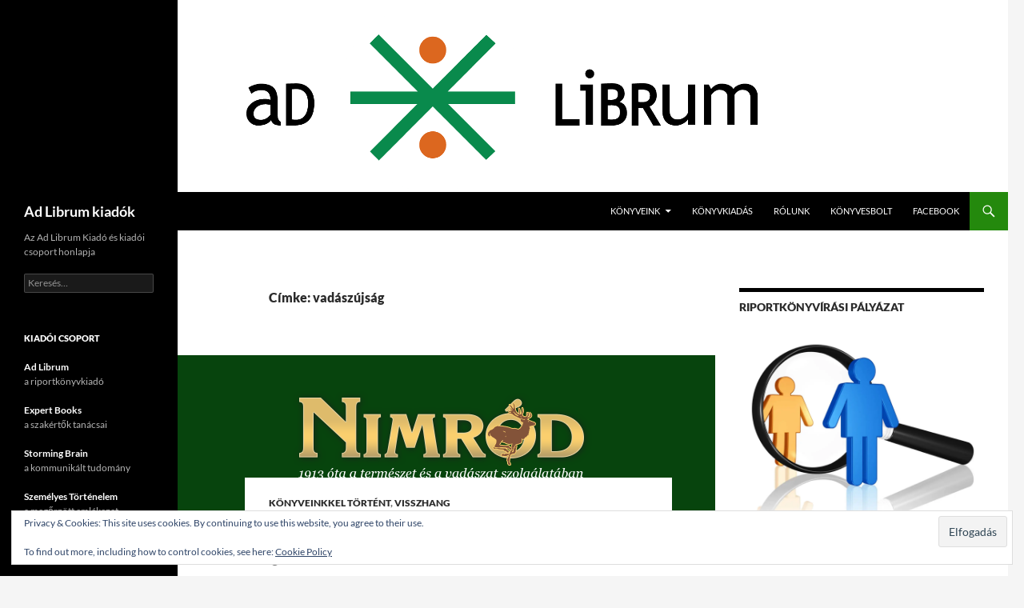

--- FILE ---
content_type: text/html; charset=UTF-8
request_url: https://www.adlibrum.hu/cimke/vadaszujsag/
body_size: 17554
content:
<!DOCTYPE html>
<!--[if IE 7]>
<html class="ie ie7" lang="hu">
<![endif]-->
<!--[if IE 8]>
<html class="ie ie8" lang="hu">
<![endif]-->
<!--[if !(IE 7) & !(IE 8)]><!-->
<html lang="hu">
<!--<![endif]-->
<head>
	<meta charset="UTF-8">
	<meta name="viewport" content="width=device-width, initial-scale=1.0">
	<title>vadászújság | Ad Librum kiadók</title>
	<link rel="profile" href="https://gmpg.org/xfn/11">
	<link rel="pingback" href="https://www.adlibrum.hu/xmlrpc.php">
	<!--[if lt IE 9]>
	<script src="https://www.adlibrum.hu/wp-content/themes/twentyfourteen/js/html5.js?ver=3.7.0"></script>
	<![endif]-->
	<meta name='robots' content='max-image-preview:large' />
	<style>img:is([sizes="auto" i], [sizes^="auto," i]) { contain-intrinsic-size: 3000px 1500px }</style>
	<link rel='dns-prefetch' href='//stats.wp.com' />
<link rel='preconnect' href='//i0.wp.com' />
<link rel='preconnect' href='//c0.wp.com' />
<link rel="alternate" type="application/rss+xml" title="Ad Librum kiadók &raquo; hírcsatorna" href="https://www.adlibrum.hu/feed/" />
<link rel="alternate" type="application/rss+xml" title="Ad Librum kiadók &raquo; hozzászólás hírcsatorna" href="https://www.adlibrum.hu/comments/feed/" />
<link rel="alternate" type="application/rss+xml" title="Ad Librum kiadók &raquo; vadászújság címke hírcsatorna" href="https://www.adlibrum.hu/cimke/vadaszujsag/feed/" />
<script>
window._wpemojiSettings = {"baseUrl":"https:\/\/s.w.org\/images\/core\/emoji\/16.0.1\/72x72\/","ext":".png","svgUrl":"https:\/\/s.w.org\/images\/core\/emoji\/16.0.1\/svg\/","svgExt":".svg","source":{"concatemoji":"https:\/\/www.adlibrum.hu\/wp-includes\/js\/wp-emoji-release.min.js?ver=6.8.3"}};
/*! This file is auto-generated */
!function(s,n){var o,i,e;function c(e){try{var t={supportTests:e,timestamp:(new Date).valueOf()};sessionStorage.setItem(o,JSON.stringify(t))}catch(e){}}function p(e,t,n){e.clearRect(0,0,e.canvas.width,e.canvas.height),e.fillText(t,0,0);var t=new Uint32Array(e.getImageData(0,0,e.canvas.width,e.canvas.height).data),a=(e.clearRect(0,0,e.canvas.width,e.canvas.height),e.fillText(n,0,0),new Uint32Array(e.getImageData(0,0,e.canvas.width,e.canvas.height).data));return t.every(function(e,t){return e===a[t]})}function u(e,t){e.clearRect(0,0,e.canvas.width,e.canvas.height),e.fillText(t,0,0);for(var n=e.getImageData(16,16,1,1),a=0;a<n.data.length;a++)if(0!==n.data[a])return!1;return!0}function f(e,t,n,a){switch(t){case"flag":return n(e,"\ud83c\udff3\ufe0f\u200d\u26a7\ufe0f","\ud83c\udff3\ufe0f\u200b\u26a7\ufe0f")?!1:!n(e,"\ud83c\udde8\ud83c\uddf6","\ud83c\udde8\u200b\ud83c\uddf6")&&!n(e,"\ud83c\udff4\udb40\udc67\udb40\udc62\udb40\udc65\udb40\udc6e\udb40\udc67\udb40\udc7f","\ud83c\udff4\u200b\udb40\udc67\u200b\udb40\udc62\u200b\udb40\udc65\u200b\udb40\udc6e\u200b\udb40\udc67\u200b\udb40\udc7f");case"emoji":return!a(e,"\ud83e\udedf")}return!1}function g(e,t,n,a){var r="undefined"!=typeof WorkerGlobalScope&&self instanceof WorkerGlobalScope?new OffscreenCanvas(300,150):s.createElement("canvas"),o=r.getContext("2d",{willReadFrequently:!0}),i=(o.textBaseline="top",o.font="600 32px Arial",{});return e.forEach(function(e){i[e]=t(o,e,n,a)}),i}function t(e){var t=s.createElement("script");t.src=e,t.defer=!0,s.head.appendChild(t)}"undefined"!=typeof Promise&&(o="wpEmojiSettingsSupports",i=["flag","emoji"],n.supports={everything:!0,everythingExceptFlag:!0},e=new Promise(function(e){s.addEventListener("DOMContentLoaded",e,{once:!0})}),new Promise(function(t){var n=function(){try{var e=JSON.parse(sessionStorage.getItem(o));if("object"==typeof e&&"number"==typeof e.timestamp&&(new Date).valueOf()<e.timestamp+604800&&"object"==typeof e.supportTests)return e.supportTests}catch(e){}return null}();if(!n){if("undefined"!=typeof Worker&&"undefined"!=typeof OffscreenCanvas&&"undefined"!=typeof URL&&URL.createObjectURL&&"undefined"!=typeof Blob)try{var e="postMessage("+g.toString()+"("+[JSON.stringify(i),f.toString(),p.toString(),u.toString()].join(",")+"));",a=new Blob([e],{type:"text/javascript"}),r=new Worker(URL.createObjectURL(a),{name:"wpTestEmojiSupports"});return void(r.onmessage=function(e){c(n=e.data),r.terminate(),t(n)})}catch(e){}c(n=g(i,f,p,u))}t(n)}).then(function(e){for(var t in e)n.supports[t]=e[t],n.supports.everything=n.supports.everything&&n.supports[t],"flag"!==t&&(n.supports.everythingExceptFlag=n.supports.everythingExceptFlag&&n.supports[t]);n.supports.everythingExceptFlag=n.supports.everythingExceptFlag&&!n.supports.flag,n.DOMReady=!1,n.readyCallback=function(){n.DOMReady=!0}}).then(function(){return e}).then(function(){var e;n.supports.everything||(n.readyCallback(),(e=n.source||{}).concatemoji?t(e.concatemoji):e.wpemoji&&e.twemoji&&(t(e.twemoji),t(e.wpemoji)))}))}((window,document),window._wpemojiSettings);
</script>
<link rel='stylesheet' id='twentyfourteen-jetpack-css' href='https://c0.wp.com/p/jetpack/15.2/modules/theme-tools/compat/twentyfourteen.css' media='all' />
<style id='wp-emoji-styles-inline-css'>

	img.wp-smiley, img.emoji {
		display: inline !important;
		border: none !important;
		box-shadow: none !important;
		height: 1em !important;
		width: 1em !important;
		margin: 0 0.07em !important;
		vertical-align: -0.1em !important;
		background: none !important;
		padding: 0 !important;
	}
</style>
<link rel='stylesheet' id='wp-block-library-css' href='https://c0.wp.com/c/6.8.3/wp-includes/css/dist/block-library/style.min.css' media='all' />
<style id='wp-block-library-theme-inline-css'>
.wp-block-audio :where(figcaption){color:#555;font-size:13px;text-align:center}.is-dark-theme .wp-block-audio :where(figcaption){color:#ffffffa6}.wp-block-audio{margin:0 0 1em}.wp-block-code{border:1px solid #ccc;border-radius:4px;font-family:Menlo,Consolas,monaco,monospace;padding:.8em 1em}.wp-block-embed :where(figcaption){color:#555;font-size:13px;text-align:center}.is-dark-theme .wp-block-embed :where(figcaption){color:#ffffffa6}.wp-block-embed{margin:0 0 1em}.blocks-gallery-caption{color:#555;font-size:13px;text-align:center}.is-dark-theme .blocks-gallery-caption{color:#ffffffa6}:root :where(.wp-block-image figcaption){color:#555;font-size:13px;text-align:center}.is-dark-theme :root :where(.wp-block-image figcaption){color:#ffffffa6}.wp-block-image{margin:0 0 1em}.wp-block-pullquote{border-bottom:4px solid;border-top:4px solid;color:currentColor;margin-bottom:1.75em}.wp-block-pullquote cite,.wp-block-pullquote footer,.wp-block-pullquote__citation{color:currentColor;font-size:.8125em;font-style:normal;text-transform:uppercase}.wp-block-quote{border-left:.25em solid;margin:0 0 1.75em;padding-left:1em}.wp-block-quote cite,.wp-block-quote footer{color:currentColor;font-size:.8125em;font-style:normal;position:relative}.wp-block-quote:where(.has-text-align-right){border-left:none;border-right:.25em solid;padding-left:0;padding-right:1em}.wp-block-quote:where(.has-text-align-center){border:none;padding-left:0}.wp-block-quote.is-large,.wp-block-quote.is-style-large,.wp-block-quote:where(.is-style-plain){border:none}.wp-block-search .wp-block-search__label{font-weight:700}.wp-block-search__button{border:1px solid #ccc;padding:.375em .625em}:where(.wp-block-group.has-background){padding:1.25em 2.375em}.wp-block-separator.has-css-opacity{opacity:.4}.wp-block-separator{border:none;border-bottom:2px solid;margin-left:auto;margin-right:auto}.wp-block-separator.has-alpha-channel-opacity{opacity:1}.wp-block-separator:not(.is-style-wide):not(.is-style-dots){width:100px}.wp-block-separator.has-background:not(.is-style-dots){border-bottom:none;height:1px}.wp-block-separator.has-background:not(.is-style-wide):not(.is-style-dots){height:2px}.wp-block-table{margin:0 0 1em}.wp-block-table td,.wp-block-table th{word-break:normal}.wp-block-table :where(figcaption){color:#555;font-size:13px;text-align:center}.is-dark-theme .wp-block-table :where(figcaption){color:#ffffffa6}.wp-block-video :where(figcaption){color:#555;font-size:13px;text-align:center}.is-dark-theme .wp-block-video :where(figcaption){color:#ffffffa6}.wp-block-video{margin:0 0 1em}:root :where(.wp-block-template-part.has-background){margin-bottom:0;margin-top:0;padding:1.25em 2.375em}
</style>
<style id='classic-theme-styles-inline-css'>
/*! This file is auto-generated */
.wp-block-button__link{color:#fff;background-color:#32373c;border-radius:9999px;box-shadow:none;text-decoration:none;padding:calc(.667em + 2px) calc(1.333em + 2px);font-size:1.125em}.wp-block-file__button{background:#32373c;color:#fff;text-decoration:none}
</style>
<style id='global-styles-inline-css'>
:root{--wp--preset--aspect-ratio--square: 1;--wp--preset--aspect-ratio--4-3: 4/3;--wp--preset--aspect-ratio--3-4: 3/4;--wp--preset--aspect-ratio--3-2: 3/2;--wp--preset--aspect-ratio--2-3: 2/3;--wp--preset--aspect-ratio--16-9: 16/9;--wp--preset--aspect-ratio--9-16: 9/16;--wp--preset--color--black: #000;--wp--preset--color--cyan-bluish-gray: #abb8c3;--wp--preset--color--white: #fff;--wp--preset--color--pale-pink: #f78da7;--wp--preset--color--vivid-red: #cf2e2e;--wp--preset--color--luminous-vivid-orange: #ff6900;--wp--preset--color--luminous-vivid-amber: #fcb900;--wp--preset--color--light-green-cyan: #7bdcb5;--wp--preset--color--vivid-green-cyan: #00d084;--wp--preset--color--pale-cyan-blue: #8ed1fc;--wp--preset--color--vivid-cyan-blue: #0693e3;--wp--preset--color--vivid-purple: #9b51e0;--wp--preset--color--green: #24890d;--wp--preset--color--dark-gray: #2b2b2b;--wp--preset--color--medium-gray: #767676;--wp--preset--color--light-gray: #f5f5f5;--wp--preset--gradient--vivid-cyan-blue-to-vivid-purple: linear-gradient(135deg,rgba(6,147,227,1) 0%,rgb(155,81,224) 100%);--wp--preset--gradient--light-green-cyan-to-vivid-green-cyan: linear-gradient(135deg,rgb(122,220,180) 0%,rgb(0,208,130) 100%);--wp--preset--gradient--luminous-vivid-amber-to-luminous-vivid-orange: linear-gradient(135deg,rgba(252,185,0,1) 0%,rgba(255,105,0,1) 100%);--wp--preset--gradient--luminous-vivid-orange-to-vivid-red: linear-gradient(135deg,rgba(255,105,0,1) 0%,rgb(207,46,46) 100%);--wp--preset--gradient--very-light-gray-to-cyan-bluish-gray: linear-gradient(135deg,rgb(238,238,238) 0%,rgb(169,184,195) 100%);--wp--preset--gradient--cool-to-warm-spectrum: linear-gradient(135deg,rgb(74,234,220) 0%,rgb(151,120,209) 20%,rgb(207,42,186) 40%,rgb(238,44,130) 60%,rgb(251,105,98) 80%,rgb(254,248,76) 100%);--wp--preset--gradient--blush-light-purple: linear-gradient(135deg,rgb(255,206,236) 0%,rgb(152,150,240) 100%);--wp--preset--gradient--blush-bordeaux: linear-gradient(135deg,rgb(254,205,165) 0%,rgb(254,45,45) 50%,rgb(107,0,62) 100%);--wp--preset--gradient--luminous-dusk: linear-gradient(135deg,rgb(255,203,112) 0%,rgb(199,81,192) 50%,rgb(65,88,208) 100%);--wp--preset--gradient--pale-ocean: linear-gradient(135deg,rgb(255,245,203) 0%,rgb(182,227,212) 50%,rgb(51,167,181) 100%);--wp--preset--gradient--electric-grass: linear-gradient(135deg,rgb(202,248,128) 0%,rgb(113,206,126) 100%);--wp--preset--gradient--midnight: linear-gradient(135deg,rgb(2,3,129) 0%,rgb(40,116,252) 100%);--wp--preset--font-size--small: 13px;--wp--preset--font-size--medium: 20px;--wp--preset--font-size--large: 36px;--wp--preset--font-size--x-large: 42px;--wp--preset--spacing--20: 0.44rem;--wp--preset--spacing--30: 0.67rem;--wp--preset--spacing--40: 1rem;--wp--preset--spacing--50: 1.5rem;--wp--preset--spacing--60: 2.25rem;--wp--preset--spacing--70: 3.38rem;--wp--preset--spacing--80: 5.06rem;--wp--preset--shadow--natural: 6px 6px 9px rgba(0, 0, 0, 0.2);--wp--preset--shadow--deep: 12px 12px 50px rgba(0, 0, 0, 0.4);--wp--preset--shadow--sharp: 6px 6px 0px rgba(0, 0, 0, 0.2);--wp--preset--shadow--outlined: 6px 6px 0px -3px rgba(255, 255, 255, 1), 6px 6px rgba(0, 0, 0, 1);--wp--preset--shadow--crisp: 6px 6px 0px rgba(0, 0, 0, 1);}:where(.is-layout-flex){gap: 0.5em;}:where(.is-layout-grid){gap: 0.5em;}body .is-layout-flex{display: flex;}.is-layout-flex{flex-wrap: wrap;align-items: center;}.is-layout-flex > :is(*, div){margin: 0;}body .is-layout-grid{display: grid;}.is-layout-grid > :is(*, div){margin: 0;}:where(.wp-block-columns.is-layout-flex){gap: 2em;}:where(.wp-block-columns.is-layout-grid){gap: 2em;}:where(.wp-block-post-template.is-layout-flex){gap: 1.25em;}:where(.wp-block-post-template.is-layout-grid){gap: 1.25em;}.has-black-color{color: var(--wp--preset--color--black) !important;}.has-cyan-bluish-gray-color{color: var(--wp--preset--color--cyan-bluish-gray) !important;}.has-white-color{color: var(--wp--preset--color--white) !important;}.has-pale-pink-color{color: var(--wp--preset--color--pale-pink) !important;}.has-vivid-red-color{color: var(--wp--preset--color--vivid-red) !important;}.has-luminous-vivid-orange-color{color: var(--wp--preset--color--luminous-vivid-orange) !important;}.has-luminous-vivid-amber-color{color: var(--wp--preset--color--luminous-vivid-amber) !important;}.has-light-green-cyan-color{color: var(--wp--preset--color--light-green-cyan) !important;}.has-vivid-green-cyan-color{color: var(--wp--preset--color--vivid-green-cyan) !important;}.has-pale-cyan-blue-color{color: var(--wp--preset--color--pale-cyan-blue) !important;}.has-vivid-cyan-blue-color{color: var(--wp--preset--color--vivid-cyan-blue) !important;}.has-vivid-purple-color{color: var(--wp--preset--color--vivid-purple) !important;}.has-black-background-color{background-color: var(--wp--preset--color--black) !important;}.has-cyan-bluish-gray-background-color{background-color: var(--wp--preset--color--cyan-bluish-gray) !important;}.has-white-background-color{background-color: var(--wp--preset--color--white) !important;}.has-pale-pink-background-color{background-color: var(--wp--preset--color--pale-pink) !important;}.has-vivid-red-background-color{background-color: var(--wp--preset--color--vivid-red) !important;}.has-luminous-vivid-orange-background-color{background-color: var(--wp--preset--color--luminous-vivid-orange) !important;}.has-luminous-vivid-amber-background-color{background-color: var(--wp--preset--color--luminous-vivid-amber) !important;}.has-light-green-cyan-background-color{background-color: var(--wp--preset--color--light-green-cyan) !important;}.has-vivid-green-cyan-background-color{background-color: var(--wp--preset--color--vivid-green-cyan) !important;}.has-pale-cyan-blue-background-color{background-color: var(--wp--preset--color--pale-cyan-blue) !important;}.has-vivid-cyan-blue-background-color{background-color: var(--wp--preset--color--vivid-cyan-blue) !important;}.has-vivid-purple-background-color{background-color: var(--wp--preset--color--vivid-purple) !important;}.has-black-border-color{border-color: var(--wp--preset--color--black) !important;}.has-cyan-bluish-gray-border-color{border-color: var(--wp--preset--color--cyan-bluish-gray) !important;}.has-white-border-color{border-color: var(--wp--preset--color--white) !important;}.has-pale-pink-border-color{border-color: var(--wp--preset--color--pale-pink) !important;}.has-vivid-red-border-color{border-color: var(--wp--preset--color--vivid-red) !important;}.has-luminous-vivid-orange-border-color{border-color: var(--wp--preset--color--luminous-vivid-orange) !important;}.has-luminous-vivid-amber-border-color{border-color: var(--wp--preset--color--luminous-vivid-amber) !important;}.has-light-green-cyan-border-color{border-color: var(--wp--preset--color--light-green-cyan) !important;}.has-vivid-green-cyan-border-color{border-color: var(--wp--preset--color--vivid-green-cyan) !important;}.has-pale-cyan-blue-border-color{border-color: var(--wp--preset--color--pale-cyan-blue) !important;}.has-vivid-cyan-blue-border-color{border-color: var(--wp--preset--color--vivid-cyan-blue) !important;}.has-vivid-purple-border-color{border-color: var(--wp--preset--color--vivid-purple) !important;}.has-vivid-cyan-blue-to-vivid-purple-gradient-background{background: var(--wp--preset--gradient--vivid-cyan-blue-to-vivid-purple) !important;}.has-light-green-cyan-to-vivid-green-cyan-gradient-background{background: var(--wp--preset--gradient--light-green-cyan-to-vivid-green-cyan) !important;}.has-luminous-vivid-amber-to-luminous-vivid-orange-gradient-background{background: var(--wp--preset--gradient--luminous-vivid-amber-to-luminous-vivid-orange) !important;}.has-luminous-vivid-orange-to-vivid-red-gradient-background{background: var(--wp--preset--gradient--luminous-vivid-orange-to-vivid-red) !important;}.has-very-light-gray-to-cyan-bluish-gray-gradient-background{background: var(--wp--preset--gradient--very-light-gray-to-cyan-bluish-gray) !important;}.has-cool-to-warm-spectrum-gradient-background{background: var(--wp--preset--gradient--cool-to-warm-spectrum) !important;}.has-blush-light-purple-gradient-background{background: var(--wp--preset--gradient--blush-light-purple) !important;}.has-blush-bordeaux-gradient-background{background: var(--wp--preset--gradient--blush-bordeaux) !important;}.has-luminous-dusk-gradient-background{background: var(--wp--preset--gradient--luminous-dusk) !important;}.has-pale-ocean-gradient-background{background: var(--wp--preset--gradient--pale-ocean) !important;}.has-electric-grass-gradient-background{background: var(--wp--preset--gradient--electric-grass) !important;}.has-midnight-gradient-background{background: var(--wp--preset--gradient--midnight) !important;}.has-small-font-size{font-size: var(--wp--preset--font-size--small) !important;}.has-medium-font-size{font-size: var(--wp--preset--font-size--medium) !important;}.has-large-font-size{font-size: var(--wp--preset--font-size--large) !important;}.has-x-large-font-size{font-size: var(--wp--preset--font-size--x-large) !important;}
:where(.wp-block-post-template.is-layout-flex){gap: 1.25em;}:where(.wp-block-post-template.is-layout-grid){gap: 1.25em;}
:where(.wp-block-columns.is-layout-flex){gap: 2em;}:where(.wp-block-columns.is-layout-grid){gap: 2em;}
:root :where(.wp-block-pullquote){font-size: 1.5em;line-height: 1.6;}
</style>
<link rel='stylesheet' id='contact-form-7-css' href='https://www.adlibrum.hu/wp-content/plugins/contact-form-7/includes/css/styles.css?ver=6.1.3' media='all' />
<link rel='stylesheet' id='mailerlite_forms.css-css' href='https://www.adlibrum.hu/wp-content/plugins/official-mailerlite-sign-up-forms/assets/css/mailerlite_forms.css?ver=1.7.14' media='all' />
<link rel='stylesheet' id='spam-protect-for-contact-form7-css' href='https://www.adlibrum.hu/wp-content/plugins/wp-contact-form-7-spam-blocker/frontend/css/spam-protect-for-contact-form7.css?ver=1.0.0' media='all' />
<link rel='stylesheet' id='twentyfourteen-lato-css' href='https://www.adlibrum.hu/wp-content/themes/twentyfourteen/fonts/font-lato.css?ver=20230328' media='all' />
<link rel='stylesheet' id='genericons-css' href='https://c0.wp.com/p/jetpack/15.2/_inc/genericons/genericons/genericons.css' media='all' />
<link rel='stylesheet' id='twentyfourteen-style-css' href='https://www.adlibrum.hu/wp-content/themes/twentyfourteen/style.css?ver=20250415' media='all' />
<link rel='stylesheet' id='twentyfourteen-block-style-css' href='https://www.adlibrum.hu/wp-content/themes/twentyfourteen/css/blocks.css?ver=20240708' media='all' />
<!--[if lt IE 9]>
<link rel='stylesheet' id='twentyfourteen-ie-css' href='https://www.adlibrum.hu/wp-content/themes/twentyfourteen/css/ie.css?ver=20140711' media='all' />
<![endif]-->
<style id='jetpack_facebook_likebox-inline-css'>
.widget_facebook_likebox {
	overflow: hidden;
}

</style>
<link rel='stylesheet' id='sharedaddy-css' href='https://c0.wp.com/p/jetpack/15.2/modules/sharedaddy/sharing.css' media='all' />
<link rel='stylesheet' id='social-logos-css' href='https://c0.wp.com/p/jetpack/15.2/_inc/social-logos/social-logos.min.css' media='all' />
<script src="https://c0.wp.com/c/6.8.3/wp-includes/js/jquery/jquery.min.js" id="jquery-core-js"></script>
<script src="https://c0.wp.com/c/6.8.3/wp-includes/js/jquery/jquery-migrate.min.js" id="jquery-migrate-js"></script>
<script src="https://www.adlibrum.hu/wp-content/plugins/wp-contact-form-7-spam-blocker/frontend/js/spam-protect-for-contact-form7.js?ver=1.0.0" id="spam-protect-for-contact-form7-js"></script>
<script src="https://www.adlibrum.hu/wp-content/themes/twentyfourteen/js/functions.js?ver=20230526" id="twentyfourteen-script-js" defer data-wp-strategy="defer"></script>
<link rel="https://api.w.org/" href="https://www.adlibrum.hu/wp-json/" /><link rel="alternate" title="JSON" type="application/json" href="https://www.adlibrum.hu/wp-json/wp/v2/tags/1470" /><link rel="EditURI" type="application/rsd+xml" title="RSD" href="https://www.adlibrum.hu/xmlrpc.php?rsd" />
<meta name="generator" content="WordPress 6.8.3" />
            <!-- MailerLite Universal -->
            <script>
                (function (m, a, i, l, e, r) {
                    m['MailerLiteObject'] = e;

                    function f() {
                        var c = {a: arguments, q: []};
                        var r = this.push(c);
                        return "number" != typeof r ? r : f.bind(c.q);
                    }

                    f.q = f.q || [];
                    m[e] = m[e] || f.bind(f.q);
                    m[e].q = m[e].q || f.q;
                    r = a.createElement(i);
                    var _ = a.getElementsByTagName(i)[0];
                    r.async = 1;
                    r.src = l + '?' + (~~(new Date().getTime() / 10000000));
                    _.parentNode.insertBefore(r, _);
                })(window, document, 'script', 'https://static.mailerlite.com/js/universal.js', 'ml');

                var ml_account = ml('accounts', '381953', 'r7l3t2r7n2', 'load');
            </script>
            <!-- End MailerLite Universal -->
        	<style>img#wpstats{display:none}</style>
		
<!-- Jetpack Open Graph Tags -->
<meta property="og:type" content="website" />
<meta property="og:title" content="vadászújság &#8211; Ad Librum kiadók" />
<meta property="og:url" content="https://www.adlibrum.hu/cimke/vadaszujsag/" />
<meta property="og:site_name" content="Ad Librum kiadók" />
<meta property="og:image" content="https://i0.wp.com/www.adlibrum.hu/wp-content/uploads/2016/04/cropped-adlibrumjel-1.png?fit=512%2C512&#038;ssl=1" />
<meta property="og:image:width" content="512" />
<meta property="og:image:height" content="512" />
<meta property="og:image:alt" content="" />
<meta property="og:locale" content="hu_HU" />

<!-- End Jetpack Open Graph Tags -->
<link rel="icon" href="https://i0.wp.com/www.adlibrum.hu/wp-content/uploads/2016/04/cropped-adlibrumjel-1.png?fit=32%2C32&#038;ssl=1" sizes="32x32" />
<link rel="icon" href="https://i0.wp.com/www.adlibrum.hu/wp-content/uploads/2016/04/cropped-adlibrumjel-1.png?fit=192%2C192&#038;ssl=1" sizes="192x192" />
<link rel="apple-touch-icon" href="https://i0.wp.com/www.adlibrum.hu/wp-content/uploads/2016/04/cropped-adlibrumjel-1.png?fit=180%2C180&#038;ssl=1" />
<meta name="msapplication-TileImage" content="https://i0.wp.com/www.adlibrum.hu/wp-content/uploads/2016/04/cropped-adlibrumjel-1.png?fit=270%2C270&#038;ssl=1" />
		<style id="wp-custom-css">
			/*
Üdvözöljük az Egyedi CSS világában!

Ha szeretnénk megtudni, hogyan is működik, látogassunk el ide:
http://wp.me/PEmnE-Bt
*/
.button {
	background-color: white;
	color: #4CAF50;
	border: 2px solid orange;
	padding: 15px 32px;
	text-align: center;
	text-decoration: none;
	display: inline-block;
	font-size: 24px;
	border-radius: 8px;
}

.button:hover {
	background-color: orange;
	color: white;
}		</style>
		</head>

<body class="archive tag tag-vadaszujsag tag-1470 wp-embed-responsive wp-theme-twentyfourteen group-blog header-image list-view footer-widgets">
<a class="screen-reader-text skip-link" href="#content">
	Kilépés a tartalomba</a>
<div id="page" class="hfeed site">
			<div id="site-header">
		<a href="https://www.adlibrum.hu/" rel="home" >
			<img src="https://www.adlibrum.hu/wp-content/uploads/2016/04/adlibrum_logo_1260x240.png" width="1260" height="240" alt="Ad Librum kiadók" srcset="https://i0.wp.com/www.adlibrum.hu/wp-content/uploads/2016/04/adlibrum_logo_1260x240.png?w=1260&amp;ssl=1 1260w, https://i0.wp.com/www.adlibrum.hu/wp-content/uploads/2016/04/adlibrum_logo_1260x240.png?resize=300%2C57&amp;ssl=1 300w, https://i0.wp.com/www.adlibrum.hu/wp-content/uploads/2016/04/adlibrum_logo_1260x240.png?resize=768%2C146&amp;ssl=1 768w, https://i0.wp.com/www.adlibrum.hu/wp-content/uploads/2016/04/adlibrum_logo_1260x240.png?resize=1024%2C195&amp;ssl=1 1024w, https://i0.wp.com/www.adlibrum.hu/wp-content/uploads/2016/04/adlibrum_logo_1260x240.png?resize=1200%2C229&amp;ssl=1 1200w, https://i0.wp.com/www.adlibrum.hu/wp-content/uploads/2016/04/adlibrum_logo_1260x240.png?w=948&amp;ssl=1 948w" sizes="(max-width: 1260px) 100vw, 1260px" decoding="async" fetchpriority="high" />		</a>
	</div>
	
	<header id="masthead" class="site-header">
		<div class="header-main">
			<h1 class="site-title"><a href="https://www.adlibrum.hu/" rel="home" >Ad Librum kiadók</a></h1>

			<div class="search-toggle">
				<a href="#search-container" class="screen-reader-text" aria-expanded="false" aria-controls="search-container">
					Keresés				</a>
			</div>

			<nav id="primary-navigation" class="site-navigation primary-navigation">
				<button class="menu-toggle">Elsődleges menü</button>
				<div class="menu-fomenu-container"><ul id="primary-menu" class="nav-menu"><li id="menu-item-2470" class="menu-item menu-item-type-custom menu-item-object-custom menu-item-has-children menu-item-2470"><a href="https://adlibrum.hu/katalogus/">Könyveink</a>
<ul class="sub-menu">
	<li id="menu-item-3816" class="menu-item menu-item-type-post_type menu-item-object-page menu-item-3816"><a href="https://www.adlibrum.hu/riportkonyvek/">Riportkönyvek</a></li>
	<li id="menu-item-4209" class="menu-item menu-item-type-post_type menu-item-object-page menu-item-4209"><a href="https://www.adlibrum.hu/tarsadalomtudomany/">Társadalomtudomány</a></li>
	<li id="menu-item-3819" class="menu-item menu-item-type-post_type menu-item-object-page menu-item-3819"><a href="https://www.adlibrum.hu/pszichologiai-konyvek/">Pszichológia</a></li>
	<li id="menu-item-4235" class="menu-item menu-item-type-post_type menu-item-object-page menu-item-4235"><a href="https://www.adlibrum.hu/kultura-es-tortenelem/">Kultúra és történelem</a></li>
	<li id="menu-item-4216" class="menu-item menu-item-type-post_type menu-item-object-page menu-item-4216"><a href="https://www.adlibrum.hu/utazas/">Utazás</a></li>
	<li id="menu-item-3824" class="menu-item menu-item-type-post_type menu-item-object-page menu-item-3824"><a href="https://www.adlibrum.hu/irodalom/">Irodalom</a></li>
</ul>
</li>
<li id="menu-item-3279" class="menu-item menu-item-type-post_type menu-item-object-page menu-item-3279"><a href="https://www.adlibrum.hu/konyvkiadas/">Könyvkiadás</a></li>
<li id="menu-item-478" class="menu-item menu-item-type-post_type menu-item-object-page menu-item-privacy-policy menu-item-478"><a rel="privacy-policy" href="https://www.adlibrum.hu/rolunk/">Rólunk</a></li>
<li id="menu-item-527" class="menu-item menu-item-type-custom menu-item-object-custom menu-item-527"><a href="http://konyvesbolt.online/">Könyvesbolt</a></li>
<li id="menu-item-1021" class="menu-item menu-item-type-custom menu-item-object-custom menu-item-1021"><a href="https://facebook.com/adlibrum">Facebook</a></li>
</ul></div>			</nav>
		</div>

		<div id="search-container" class="search-box-wrapper hide">
			<div class="search-box">
				<form role="search" method="get" class="search-form" action="https://www.adlibrum.hu/">
				<label>
					<span class="screen-reader-text">Keresés:</span>
					<input type="search" class="search-field" placeholder="Keresés&hellip;" value="" name="s" />
				</label>
				<input type="submit" class="search-submit" value="Keresés" />
			</form>			</div>
		</div>
	</header><!-- #masthead -->

	<div id="main" class="site-main">

	<section id="primary" class="content-area">
		<div id="content" class="site-content" role="main">

			
			<header class="archive-header">
				<h1 class="archive-title">
				Címke: vadászújság				</h1>

							</header><!-- .archive-header -->

				
<article id="post-3350" class="post-3350 post type-post status-publish format-standard has-post-thumbnail hentry category-ad-librum-konyvek-visszhangja category-visszhang tag-ez-van tag-nimrod tag-vadaszujsag tag-vida-gusztav tag-volt-egyszer-egy-gencs">
	
	<a class="post-thumbnail" href="https://www.adlibrum.hu/recenzio-ez-van/" aria-hidden="true">
			<img width="672" height="201" src="https://i0.wp.com/www.adlibrum.hu/wp-content/uploads/2018/03/logo-21.png?resize=672%2C201&amp;ssl=1" class="attachment-post-thumbnail size-post-thumbnail wp-post-image" alt="Recenzió &#8211; Ez van" decoding="async" data-attachment-id="3354" data-permalink="https://www.adlibrum.hu/recenzio-ez-van/logo-21/" data-orig-file="https://i0.wp.com/www.adlibrum.hu/wp-content/uploads/2018/03/logo-21.png?fit=1156%2C201&amp;ssl=1" data-orig-size="1156,201" data-comments-opened="0" data-image-meta="{&quot;aperture&quot;:&quot;0&quot;,&quot;credit&quot;:&quot;&quot;,&quot;camera&quot;:&quot;&quot;,&quot;caption&quot;:&quot;&quot;,&quot;created_timestamp&quot;:&quot;0&quot;,&quot;copyright&quot;:&quot;&quot;,&quot;focal_length&quot;:&quot;0&quot;,&quot;iso&quot;:&quot;0&quot;,&quot;shutter_speed&quot;:&quot;0&quot;,&quot;title&quot;:&quot;&quot;,&quot;orientation&quot;:&quot;0&quot;}" data-image-title="logo-21" data-image-description="" data-image-caption="" data-medium-file="https://i0.wp.com/www.adlibrum.hu/wp-content/uploads/2018/03/logo-21.png?fit=300%2C52&amp;ssl=1" data-large-file="https://i0.wp.com/www.adlibrum.hu/wp-content/uploads/2018/03/logo-21.png?fit=474%2C82&amp;ssl=1" />	</a>

			
	<header class="entry-header">
				<div class="entry-meta">
			<span class="cat-links"><a href="https://www.adlibrum.hu/kategoria/visszhang/ad-librum-konyvek-visszhangja/" rel="category tag">Könyveinkkel történt</a>, <a href="https://www.adlibrum.hu/kategoria/visszhang/" rel="category tag">Visszhang</a></span>
		</div>
			<h1 class="entry-title"><a href="https://www.adlibrum.hu/recenzio-ez-van/" rel="bookmark">Recenzió &#8211; Ez van</a></h1>
		<div class="entry-meta">
			<span class="entry-date"><a href="https://www.adlibrum.hu/recenzio-ez-van/" rel="bookmark"><time class="entry-date" datetime="2018-03-09T10:04:14+01:00">2018. március 9.</time></a></span> <span class="byline"><span class="author vcard"><a class="url fn n" href="https://www.adlibrum.hu/author/kiado/" rel="author">Ad Librum Kiadó</a></span></span>		</div><!-- .entry-meta -->
	</header><!-- .entry-header -->

		<div class="entry-content">
		<p><strong>A Nimród vadászújság márciusi számában írt Vida Gusztáv <a href="https://adlibrum.hu/katalogus/Vida-Gusztav_Ez-van.html">Ez van</a> című könyvéről:</strong></p>
<hr />
<p>Úgy írta meg második vadászkönyvét, hogy ez az elsőnek a második része. Két éve teljesen új hangot hozott a magyar vadászirodalom rengetegébe Vida Gusztáv (Volt egyszer egy Gencs, 2016, Ad Librum). Melankolikusan, filozofálva mörcögő középkorú bika szólalt meg ebben a nagy, álmos dzsungelben. Rendkívül egyéni és nagyon irodalmi hangon. Túl sok minden nyomta már a szívét, hosszú volt strófa, elsőre csak a felét adták ki, most aztán megjelent a másik fele is. De nem a resztli, hanem amazzal egyenértékű anyag. A két kötet együtt ad kerek képet a szerző vadásszá válásának és kezdeti éveinek titkairól.</p>
<p>Mert Vida mindig úgy ír, mintha titkot mesélne.</p>
<p>„Csatt! &#8211; ZZrrp! &#8211; sercen a zipzár – Dourr! – máskor meg: Duuhr! – Piiú&#8230;piíí…piiií – Rreccs, sssh!” Tele van ez a könyv hangutánzó szavakkal, vagy inkább effektekkel. Még a rövid és a hosszú magánhangzókat is sublerrel méri ki a szerző, annyira erős a benyomása, és olyan pontosan akar bennünket is kézen vezetni. Ki a ködös hajnalba, a frissen behavazott erdőbe, meglőtt disznó után a tüskés sűrűbe. Megvallom, képernyőn olvastam, s bizony gyakran hiányzott a papír sercegése, a nyomdafesték szaga, a képek közvetlensége, kezemben a kötet súlya. Persze, így is súlyos könyv.</p>
<p>A szereplők úgy lépnek a színre, mintha ezer éve jól ismernénk őket, holott most találkozunk velük először. De csak pár mondat, és máris testet-lelket ölt előttünk Tibi, Tomi, Dezső, Radó. Vagy Lajos, akinek „egészen biztosan szólni fog a puskája. Ösztönlény… de jól csinálja. Megérzi a vadat.” Ismét megcsodálhatjuk a szerző nyelvének kivételes atmoszférateremtő erejét. „Bársony az idő…folyik végig bennem.” Vagy „Gencs. Hideg reggel. Bennem várakozás.” Öreg vadászíró barátom, Sz. Nagy László mondása ötlik föl bennem (A Nimród Alapítvány kiadásában 1995-ben jelent meg kötete: Hol a Tisza erdőt nevel.) „úgy vág az a mondat, mint az ostor!”</p>
<p>Vida vadászpályafutásának kezdetében az az érdekes, hogy nem volt egy idősebb, nagy mestere. A gencsi csikócsapat együtt járta a környező erdőket, együtt ismert meg fűt, fát, bogarat, halat, vadat. Minden legelőt. Egyívású barátai hamarabb jutottak fegyverhez és lehetőséghez, de őt sose kezelték kezdőként, vagy alacsonyabb rangúként. Tibi azért mégis pár lépéssel előtte jár, ő irányítja kezdeti vadászlépteit. Guszti meg mindig fél lépéssel a föld fölött. A vadászat neki soha nem mindennapi dolog, hanem mindig a Teremtő ajándéka. Nem csak akkor misztikus ünnepnap, ha végre meglövi régóta áhított kosát, hanem már akkor is, ha csak kilép a kapun.</p>
<p>Megvan benne az a ritka képesség, hogy a vad szemszögéből szemlélje a dolgokat. De korántsem a feketeistvános Vuk módjára gondol a símabőrűre. „S tudja-e a vad? Hogy neki is indulni kell lassan. Hisz találkánk van.”</p>
<p>Vida Gusztáv első vadászkönyvének második része is hol lelket melengető, hol nyugtalanító, hol szívbemarkoló olvasmány. Nem csak magával, olvasójával szemben is határozott elvárásai vannak. A vadászat életének meghatározó alkotóeleme, személyiségének része.</p>
<p>„Jobb, ha csak belül van. Esetleg fotók. Talán jobb, ha csak az emlékezetben rögzül a történés. A képzelet nem hamisít.”</p>
<p>Érdekes könyv. S talán még érdekesebb: mi lesz tovább?</p>
<p>(Vida Gusztáv: Ez van, 2018.)</p>
<p>Márok Tamás (Nimród &#8211; vadászújság)</p>
<div class="sharedaddy sd-sharing-enabled"><div class="robots-nocontent sd-block sd-social sd-social-icon sd-sharing"><h3 class="sd-title">Share this:</h3><div class="sd-content"><ul><li class="share-facebook"><a rel="nofollow noopener noreferrer"
				data-shared="sharing-facebook-3350"
				class="share-facebook sd-button share-icon no-text"
				href="https://www.adlibrum.hu/recenzio-ez-van/?share=facebook"
				target="_blank"
				aria-labelledby="sharing-facebook-3350"
				>
				<span id="sharing-facebook-3350" hidden>Click to share on Facebook (Opens in new window)</span>
				<span>Facebook</span>
			</a></li><li class="share-print"><a rel="nofollow noopener noreferrer"
				data-shared="sharing-print-3350"
				class="share-print sd-button share-icon no-text"
				href="https://www.adlibrum.hu/recenzio-ez-van/?share=print"
				target="_blank"
				aria-labelledby="sharing-print-3350"
				>
				<span id="sharing-print-3350" hidden>Click to print (Opens in new window)</span>
				<span>Print</span>
			</a></li><li><a href="#" class="sharing-anchor sd-button share-more"><span>More</span></a></li><li class="share-end"></li></ul><div class="sharing-hidden"><div class="inner" style="display: none;"><ul><li class="share-linkedin"><a rel="nofollow noopener noreferrer"
				data-shared="sharing-linkedin-3350"
				class="share-linkedin sd-button share-icon no-text"
				href="https://www.adlibrum.hu/recenzio-ez-van/?share=linkedin"
				target="_blank"
				aria-labelledby="sharing-linkedin-3350"
				>
				<span id="sharing-linkedin-3350" hidden>Click to share on LinkedIn (Opens in new window)</span>
				<span>LinkedIn</span>
			</a></li><li class="share-pocket"><a rel="nofollow noopener noreferrer"
				data-shared="sharing-pocket-3350"
				class="share-pocket sd-button share-icon no-text"
				href="https://www.adlibrum.hu/recenzio-ez-van/?share=pocket"
				target="_blank"
				aria-labelledby="sharing-pocket-3350"
				>
				<span id="sharing-pocket-3350" hidden>Click to share on Pocket (Opens in new window)</span>
				<span>Pocket</span>
			</a></li><li class="share-pinterest"><a rel="nofollow noopener noreferrer"
				data-shared="sharing-pinterest-3350"
				class="share-pinterest sd-button share-icon no-text"
				href="https://www.adlibrum.hu/recenzio-ez-van/?share=pinterest"
				target="_blank"
				aria-labelledby="sharing-pinterest-3350"
				>
				<span id="sharing-pinterest-3350" hidden>Click to share on Pinterest (Opens in new window)</span>
				<span>Pinterest</span>
			</a></li><li class="share-jetpack-whatsapp"><a rel="nofollow noopener noreferrer"
				data-shared="sharing-whatsapp-3350"
				class="share-jetpack-whatsapp sd-button share-icon no-text"
				href="https://www.adlibrum.hu/recenzio-ez-van/?share=jetpack-whatsapp"
				target="_blank"
				aria-labelledby="sharing-whatsapp-3350"
				>
				<span id="sharing-whatsapp-3350" hidden>Click to share on WhatsApp (Opens in new window)</span>
				<span>WhatsApp</span>
			</a></li><li class="share-twitter"><a rel="nofollow noopener noreferrer"
				data-shared="sharing-twitter-3350"
				class="share-twitter sd-button share-icon no-text"
				href="https://www.adlibrum.hu/recenzio-ez-van/?share=twitter"
				target="_blank"
				aria-labelledby="sharing-twitter-3350"
				>
				<span id="sharing-twitter-3350" hidden>Click to share on X (Opens in new window)</span>
				<span>X</span>
			</a></li><li class="share-end"></li></ul></div></div></div></div></div>	</div><!-- .entry-content -->
	
	<footer class="entry-meta"><span class="tag-links"><a href="https://www.adlibrum.hu/cimke/ez-van/" rel="tag">Ez van</a><a href="https://www.adlibrum.hu/cimke/nimrod/" rel="tag">Nimród</a><a href="https://www.adlibrum.hu/cimke/vadaszujsag/" rel="tag">vadászújság</a><a href="https://www.adlibrum.hu/cimke/vida-gusztav/" rel="tag">Vida Gusztáv</a><a href="https://www.adlibrum.hu/cimke/volt-egyszer-egy-gencs/" rel="tag">Volt egyszer egy Gencs</a></span></footer></article><!-- #post-3350 -->
		</div><!-- #content -->
	</section><!-- #primary -->

<div id="content-sidebar" class="content-sidebar widget-area" role="complementary">
	<aside id="media_image-3" class="widget widget_media_image"><h1 class="widget-title">Riportkönyvírási pályázat</h1><figure style="width: 1320px" class="wp-caption alignnone"><a href="http://www.adlibrum.hu/konyvkiadas/riportkonyv-irasi-palyazat/"><img width="1320" height="1080" src="https://i0.wp.com/www.adlibrum.hu/wp-content/uploads/2016/12/riportkonyviras_2016-12-26_Fotolia_80780122_M.jpg?fit=1320%2C1080&amp;ssl=1" class="image wp-image-2031 alignnone attachment-full size-full" alt="Riportkönyvírási pályázat" style="max-width: 100%; height: auto;" title="http://www.adlibrum.hu/wp-content/uploads/2016/12/Majmok_Fotolia_107852402_M-672x372.jpg" decoding="async" loading="lazy" srcset="https://i0.wp.com/www.adlibrum.hu/wp-content/uploads/2016/12/riportkonyviras_2016-12-26_Fotolia_80780122_M.jpg?w=1320&amp;ssl=1 1320w, https://i0.wp.com/www.adlibrum.hu/wp-content/uploads/2016/12/riportkonyviras_2016-12-26_Fotolia_80780122_M.jpg?resize=150%2C123&amp;ssl=1 150w, https://i0.wp.com/www.adlibrum.hu/wp-content/uploads/2016/12/riportkonyviras_2016-12-26_Fotolia_80780122_M.jpg?resize=300%2C245&amp;ssl=1 300w, https://i0.wp.com/www.adlibrum.hu/wp-content/uploads/2016/12/riportkonyviras_2016-12-26_Fotolia_80780122_M.jpg?resize=1024%2C838&amp;ssl=1 1024w, https://i0.wp.com/www.adlibrum.hu/wp-content/uploads/2016/12/riportkonyviras_2016-12-26_Fotolia_80780122_M.jpg?w=948&amp;ssl=1 948w" sizes="auto, (max-width: 1320px) 100vw, 1320px" data-attachment-id="2031" data-permalink="https://www.adlibrum.hu/jemanden-genau-betrachten-neue-erkenntnisse-gewinnen/" data-orig-file="https://i0.wp.com/www.adlibrum.hu/wp-content/uploads/2016/12/riportkonyviras_2016-12-26_Fotolia_80780122_M.jpg?fit=1320%2C1080&amp;ssl=1" data-orig-size="1320,1080" data-comments-opened="0" data-image-meta="{&quot;aperture&quot;:&quot;0&quot;,&quot;credit&quot;:&quot;blobbotronic - Fotolia&quot;,&quot;camera&quot;:&quot;&quot;,&quot;caption&quot;:&quot;&quot;,&quot;created_timestamp&quot;:&quot;0&quot;,&quot;copyright&quot;:&quot;blobbotronic - Fotolia&quot;,&quot;focal_length&quot;:&quot;0&quot;,&quot;iso&quot;:&quot;0&quot;,&quot;shutter_speed&quot;:&quot;0&quot;,&quot;title&quot;:&quot;jemanden genau betrachten, neue Erkenntnisse gewinnen&quot;,&quot;orientation&quot;:&quot;0&quot;}" data-image-title="Ad Librum Kiadó riportkönyv írási pályázata" data-image-description="&lt;p&gt;Ad Librum Kiadó riportkönyvírási pályázata&lt;br /&gt;
Kép forrása: fotolia.eu&lt;/p&gt;
" data-image-caption="&lt;p&gt;Ad Librum Kiadó riportkönyvírási pályázata&lt;/p&gt;
" data-medium-file="https://i0.wp.com/www.adlibrum.hu/wp-content/uploads/2016/12/riportkonyviras_2016-12-26_Fotolia_80780122_M.jpg?fit=300%2C245&amp;ssl=1" data-large-file="https://i0.wp.com/www.adlibrum.hu/wp-content/uploads/2016/12/riportkonyviras_2016-12-26_Fotolia_80780122_M.jpg?fit=474%2C388&amp;ssl=1" /></a><figcaption class="wp-caption-text">Pályázat olyan tényirodalom írására, amelyek egy megosztó társadalmi problémával vagy egy szubkultúrával foglalkoznak.</figcaption></figure></aside>
		<aside id="recent-posts-4" class="widget widget_recent_entries">
		<h1 class="widget-title">Ad Librum hírek és tanácsok</h1><nav aria-label="Ad Librum hírek és tanácsok">
		<ul>
											<li>
					<a href="https://www.adlibrum.hu/az-egyszer-nagy-port-felkavaro-ugyek-gyakran-mulandok/">„Az egyszer nagy port felkavaró ügyek gyakran mulandók”</a>
											<span class="post-date">2025. június 17.</span>
									</li>
											<li>
					<a href="https://www.adlibrum.hu/mirol-cikkeztek-az-ujsagok-szaz-evvel-ezelott/">Miről cikkeztek az újságok száz évvel ezelőtt?</a>
											<span class="post-date">2025. június 16.</span>
									</li>
											<li>
					<a href="https://www.adlibrum.hu/dedikalas-a-konyvheten-2/">Dedikálás a Könyvhéten!</a>
											<span class="post-date">2025. június 10.</span>
									</li>
											<li>
					<a href="https://www.adlibrum.hu/unnepi-konyvhet/">Ünnepi Könyvhét</a>
											<span class="post-date">2025. június 6.</span>
									</li>
											<li>
					<a href="https://www.adlibrum.hu/lehetseges-jobban-erezni-magad-csak-tedd-meg-az-elso-lepest/">Lehetséges jobban érezni magad – csak tedd meg az első lépést!</a>
											<span class="post-date">2025. június 5.</span>
									</li>
											<li>
					<a href="https://www.adlibrum.hu/korosodni-lehet-rosszul-tanuld-meg-hogyan-lehet-jol/">Korosodni lehet rosszul. Tanuld meg, hogyan lehet jól!</a>
											<span class="post-date">2025. június 4.</span>
									</li>
											<li>
					<a href="https://www.adlibrum.hu/talald-meg-a-hiteles-belso-vilagodat-ezzel-a-munkafuzettel/">Találd meg a hiteles belső világodat ezzel a munkafüzettel!</a>
											<span class="post-date">2025. május 30.</span>
									</li>
											<li>
					<a href="https://www.adlibrum.hu/jose-mourinho-minden-bizonnyal-az-egyetemes-futball-egyik-legnagyszerubb-edzojekent-kerul-majd-be-a-tortenelemkonyvekbe/">José Mourinho minden bizonnyal az egyetemes futball egyik legnagyszerűbb edzőjeként kerül majd be a történelemkönyvekbe.</a>
											<span class="post-date">2025. május 29.</span>
									</li>
											<li>
					<a href="https://www.adlibrum.hu/kutyas-novellak-mester-gyorgyitol/">Kutyás novellák Mester Györgyitől.</a>
											<span class="post-date">2025. május 28.</span>
									</li>
											<li>
					<a href="https://www.adlibrum.hu/mi-lehet-a-foldrengesek-kivalto-oka-a-lemeztektonika-vagy-mas-fizikai-jelenseg/">Mi lehet a földrengések kiváltó oka? A lemeztektonika vagy más fizikai jelenség?</a>
											<span class="post-date">2025. május 27.</span>
									</li>
					</ul>

		</nav></aside><aside id="categories-4" class="widget widget_categories"><h1 class="widget-title">Kategóriák szerint</h1><nav aria-label="Kategóriák szerint">
			<ul>
					<li class="cat-item cat-item-3"><a href="https://www.adlibrum.hu/kategoria/ad_librum_hirei/">Kiadói hírek</a> (304)
<ul class='children'>
	<li class="cat-item cat-item-153"><a href="https://www.adlibrum.hu/kategoria/ad_librum_hirei/expert-books/">Expert Books</a> (17)
</li>
	<li class="cat-item cat-item-981"><a href="https://www.adlibrum.hu/kategoria/ad_librum_hirei/kiadonkkal-tortent/">Kiadónkkal történt</a> (15)
</li>
	<li class="cat-item cat-item-6"><a href="https://www.adlibrum.hu/kategoria/ad_librum_hirei/konyvirasi_tanacsok/">Könyvírási, könyvkiadási tanácsok</a> (35)
</li>
	<li class="cat-item cat-item-1337"><a href="https://www.adlibrum.hu/kategoria/ad_librum_hirei/riportkonyvek/">Riportkönyvek</a> (36)
</li>
	<li class="cat-item cat-item-1319"><a href="https://www.adlibrum.hu/kategoria/ad_librum_hirei/storming-brain/">Storming Brain</a> (4)
</li>
	<li class="cat-item cat-item-170"><a href="https://www.adlibrum.hu/kategoria/ad_librum_hirei/memoarkiadas/">Személyes Történelem</a> (25)
</li>
	<li class="cat-item cat-item-5"><a href="https://www.adlibrum.hu/kategoria/ad_librum_hirei/ad_librum_uj_megjelenes/">Új megjelenések</a> (151)
</li>
</ul>
</li>
	<li class="cat-item cat-item-591"><a href="https://www.adlibrum.hu/kategoria/visszhang/">Visszhang</a> (440)
<ul class='children'>
	<li class="cat-item cat-item-4"><a href="https://www.adlibrum.hu/kategoria/visszhang/ad-librum-konyvek-visszhangja/">Könyveinkkel történt</a> (212)
</li>
	<li class="cat-item cat-item-443"><a href="https://www.adlibrum.hu/kategoria/visszhang/szerzonkkel-tortent/">Szerzőnkkel történt</a> (299)
</li>
</ul>
</li>
			</ul>

			</nav></aside><aside id="archives-4" class="widget widget_archive"><h1 class="widget-title">Az elmúlt évek</h1>		<label class="screen-reader-text" for="archives-dropdown-4">Az elmúlt évek</label>
		<select id="archives-dropdown-4" name="archive-dropdown">
			
			<option value="">Hónap kijelölése</option>
				<option value='https://www.adlibrum.hu/2025/06/'> 2025. június &nbsp;(6)</option>
	<option value='https://www.adlibrum.hu/2025/05/'> 2025. május &nbsp;(5)</option>
	<option value='https://www.adlibrum.hu/2024/06/'> 2024. június &nbsp;(2)</option>
	<option value='https://www.adlibrum.hu/2024/03/'> 2024. március &nbsp;(1)</option>
	<option value='https://www.adlibrum.hu/2024/01/'> 2024. január &nbsp;(1)</option>
	<option value='https://www.adlibrum.hu/2023/12/'> 2023. december &nbsp;(1)</option>
	<option value='https://www.adlibrum.hu/2023/11/'> 2023. november &nbsp;(2)</option>
	<option value='https://www.adlibrum.hu/2023/10/'> 2023. október &nbsp;(2)</option>
	<option value='https://www.adlibrum.hu/2023/09/'> 2023. szeptember &nbsp;(1)</option>
	<option value='https://www.adlibrum.hu/2023/08/'> 2023. augusztus &nbsp;(1)</option>
	<option value='https://www.adlibrum.hu/2023/01/'> 2023. január &nbsp;(1)</option>
	<option value='https://www.adlibrum.hu/2022/08/'> 2022. augusztus &nbsp;(2)</option>
	<option value='https://www.adlibrum.hu/2022/07/'> 2022. július &nbsp;(1)</option>
	<option value='https://www.adlibrum.hu/2022/06/'> 2022. június &nbsp;(1)</option>
	<option value='https://www.adlibrum.hu/2022/05/'> 2022. május &nbsp;(1)</option>
	<option value='https://www.adlibrum.hu/2022/04/'> 2022. április &nbsp;(4)</option>
	<option value='https://www.adlibrum.hu/2022/03/'> 2022. március &nbsp;(8)</option>
	<option value='https://www.adlibrum.hu/2022/02/'> 2022. február &nbsp;(1)</option>
	<option value='https://www.adlibrum.hu/2022/01/'> 2022. január &nbsp;(2)</option>
	<option value='https://www.adlibrum.hu/2021/10/'> 2021. október &nbsp;(2)</option>
	<option value='https://www.adlibrum.hu/2021/09/'> 2021. szeptember &nbsp;(1)</option>
	<option value='https://www.adlibrum.hu/2021/08/'> 2021. augusztus &nbsp;(2)</option>
	<option value='https://www.adlibrum.hu/2021/07/'> 2021. július &nbsp;(4)</option>
	<option value='https://www.adlibrum.hu/2021/06/'> 2021. június &nbsp;(3)</option>
	<option value='https://www.adlibrum.hu/2021/05/'> 2021. május &nbsp;(1)</option>
	<option value='https://www.adlibrum.hu/2021/04/'> 2021. április &nbsp;(3)</option>
	<option value='https://www.adlibrum.hu/2021/03/'> 2021. március &nbsp;(3)</option>
	<option value='https://www.adlibrum.hu/2021/02/'> 2021. február &nbsp;(1)</option>
	<option value='https://www.adlibrum.hu/2020/11/'> 2020. november &nbsp;(2)</option>
	<option value='https://www.adlibrum.hu/2020/10/'> 2020. október &nbsp;(2)</option>
	<option value='https://www.adlibrum.hu/2020/09/'> 2020. szeptember &nbsp;(1)</option>
	<option value='https://www.adlibrum.hu/2020/08/'> 2020. augusztus &nbsp;(1)</option>
	<option value='https://www.adlibrum.hu/2020/05/'> 2020. május &nbsp;(1)</option>
	<option value='https://www.adlibrum.hu/2020/03/'> 2020. március &nbsp;(1)</option>
	<option value='https://www.adlibrum.hu/2019/07/'> 2019. július &nbsp;(1)</option>
	<option value='https://www.adlibrum.hu/2019/06/'> 2019. június &nbsp;(2)</option>
	<option value='https://www.adlibrum.hu/2019/03/'> 2019. március &nbsp;(4)</option>
	<option value='https://www.adlibrum.hu/2019/02/'> 2019. február &nbsp;(12)</option>
	<option value='https://www.adlibrum.hu/2019/01/'> 2019. január &nbsp;(2)</option>
	<option value='https://www.adlibrum.hu/2018/12/'> 2018. december &nbsp;(1)</option>
	<option value='https://www.adlibrum.hu/2018/11/'> 2018. november &nbsp;(1)</option>
	<option value='https://www.adlibrum.hu/2018/10/'> 2018. október &nbsp;(7)</option>
	<option value='https://www.adlibrum.hu/2018/09/'> 2018. szeptember &nbsp;(1)</option>
	<option value='https://www.adlibrum.hu/2018/08/'> 2018. augusztus &nbsp;(3)</option>
	<option value='https://www.adlibrum.hu/2018/07/'> 2018. július &nbsp;(9)</option>
	<option value='https://www.adlibrum.hu/2018/06/'> 2018. június &nbsp;(4)</option>
	<option value='https://www.adlibrum.hu/2018/05/'> 2018. május &nbsp;(15)</option>
	<option value='https://www.adlibrum.hu/2018/04/'> 2018. április &nbsp;(3)</option>
	<option value='https://www.adlibrum.hu/2018/03/'> 2018. március &nbsp;(1)</option>
	<option value='https://www.adlibrum.hu/2018/02/'> 2018. február &nbsp;(3)</option>
	<option value='https://www.adlibrum.hu/2018/01/'> 2018. január &nbsp;(10)</option>
	<option value='https://www.adlibrum.hu/2017/12/'> 2017. december &nbsp;(16)</option>
	<option value='https://www.adlibrum.hu/2017/11/'> 2017. november &nbsp;(15)</option>
	<option value='https://www.adlibrum.hu/2017/10/'> 2017. október &nbsp;(10)</option>
	<option value='https://www.adlibrum.hu/2017/09/'> 2017. szeptember &nbsp;(6)</option>
	<option value='https://www.adlibrum.hu/2017/08/'> 2017. augusztus &nbsp;(3)</option>
	<option value='https://www.adlibrum.hu/2017/07/'> 2017. július &nbsp;(6)</option>
	<option value='https://www.adlibrum.hu/2017/06/'> 2017. június &nbsp;(10)</option>
	<option value='https://www.adlibrum.hu/2017/05/'> 2017. május &nbsp;(11)</option>
	<option value='https://www.adlibrum.hu/2017/04/'> 2017. április &nbsp;(13)</option>
	<option value='https://www.adlibrum.hu/2017/03/'> 2017. március &nbsp;(22)</option>
	<option value='https://www.adlibrum.hu/2017/02/'> 2017. február &nbsp;(22)</option>
	<option value='https://www.adlibrum.hu/2017/01/'> 2017. január &nbsp;(20)</option>
	<option value='https://www.adlibrum.hu/2016/12/'> 2016. december &nbsp;(35)</option>
	<option value='https://www.adlibrum.hu/2016/11/'> 2016. november &nbsp;(46)</option>
	<option value='https://www.adlibrum.hu/2016/10/'> 2016. október &nbsp;(45)</option>
	<option value='https://www.adlibrum.hu/2016/09/'> 2016. szeptember &nbsp;(33)</option>
	<option value='https://www.adlibrum.hu/2016/08/'> 2016. augusztus &nbsp;(19)</option>
	<option value='https://www.adlibrum.hu/2016/07/'> 2016. július &nbsp;(22)</option>
	<option value='https://www.adlibrum.hu/2016/06/'> 2016. június &nbsp;(33)</option>
	<option value='https://www.adlibrum.hu/2016/05/'> 2016. május &nbsp;(9)</option>
	<option value='https://www.adlibrum.hu/2016/04/'> 2016. április &nbsp;(2)</option>
	<option value='https://www.adlibrum.hu/2016/03/'> 2016. március &nbsp;(8)</option>
	<option value='https://www.adlibrum.hu/2016/02/'> 2016. február &nbsp;(9)</option>
	<option value='https://www.adlibrum.hu/2016/01/'> 2016. január &nbsp;(3)</option>
	<option value='https://www.adlibrum.hu/2015/12/'> 2015. december &nbsp;(2)</option>
	<option value='https://www.adlibrum.hu/2015/08/'> 2015. augusztus &nbsp;(1)</option>
	<option value='https://www.adlibrum.hu/2015/07/'> 2015. július &nbsp;(1)</option>
	<option value='https://www.adlibrum.hu/2015/06/'> 2015. június &nbsp;(1)</option>
	<option value='https://www.adlibrum.hu/2015/05/'> 2015. május &nbsp;(2)</option>
	<option value='https://www.adlibrum.hu/2014/12/'> 2014. december &nbsp;(2)</option>
	<option value='https://www.adlibrum.hu/2014/11/'> 2014. november &nbsp;(1)</option>
	<option value='https://www.adlibrum.hu/2014/10/'> 2014. október &nbsp;(1)</option>
	<option value='https://www.adlibrum.hu/2014/08/'> 2014. augusztus &nbsp;(2)</option>
	<option value='https://www.adlibrum.hu/2014/07/'> 2014. július &nbsp;(2)</option>
	<option value='https://www.adlibrum.hu/2014/06/'> 2014. június &nbsp;(1)</option>
	<option value='https://www.adlibrum.hu/2014/05/'> 2014. május &nbsp;(1)</option>
	<option value='https://www.adlibrum.hu/2014/04/'> 2014. április &nbsp;(2)</option>
	<option value='https://www.adlibrum.hu/2014/03/'> 2014. március &nbsp;(2)</option>
	<option value='https://www.adlibrum.hu/2014/01/'> 2014. január &nbsp;(1)</option>
	<option value='https://www.adlibrum.hu/2013/12/'> 2013. december &nbsp;(1)</option>
	<option value='https://www.adlibrum.hu/2013/10/'> 2013. október &nbsp;(1)</option>
	<option value='https://www.adlibrum.hu/2013/08/'> 2013. augusztus &nbsp;(1)</option>
	<option value='https://www.adlibrum.hu/2013/07/'> 2013. július &nbsp;(1)</option>
	<option value='https://www.adlibrum.hu/2013/05/'> 2013. május &nbsp;(1)</option>
	<option value='https://www.adlibrum.hu/2013/04/'> 2013. április &nbsp;(1)</option>
	<option value='https://www.adlibrum.hu/2013/01/'> 2013. január &nbsp;(2)</option>
	<option value='https://www.adlibrum.hu/2012/12/'> 2012. december &nbsp;(1)</option>
	<option value='https://www.adlibrum.hu/2012/09/'> 2012. szeptember &nbsp;(1)</option>
	<option value='https://www.adlibrum.hu/2012/08/'> 2012. augusztus &nbsp;(2)</option>
	<option value='https://www.adlibrum.hu/2012/05/'> 2012. május &nbsp;(1)</option>
	<option value='https://www.adlibrum.hu/2012/04/'> 2012. április &nbsp;(2)</option>
	<option value='https://www.adlibrum.hu/2012/02/'> 2012. február &nbsp;(2)</option>
	<option value='https://www.adlibrum.hu/2012/01/'> 2012. január &nbsp;(2)</option>
	<option value='https://www.adlibrum.hu/2011/12/'> 2011. december &nbsp;(1)</option>
	<option value='https://www.adlibrum.hu/2011/11/'> 2011. november &nbsp;(3)</option>
	<option value='https://www.adlibrum.hu/2011/10/'> 2011. október &nbsp;(1)</option>
	<option value='https://www.adlibrum.hu/2011/09/'> 2011. szeptember &nbsp;(1)</option>
	<option value='https://www.adlibrum.hu/2011/07/'> 2011. július &nbsp;(1)</option>
	<option value='https://www.adlibrum.hu/2011/06/'> 2011. június &nbsp;(3)</option>
	<option value='https://www.adlibrum.hu/2011/05/'> 2011. május &nbsp;(1)</option>
	<option value='https://www.adlibrum.hu/2011/04/'> 2011. április &nbsp;(2)</option>

		</select>

			<script>
(function() {
	var dropdown = document.getElementById( "archives-dropdown-4" );
	function onSelectChange() {
		if ( dropdown.options[ dropdown.selectedIndex ].value !== '' ) {
			document.location.href = this.options[ this.selectedIndex ].value;
		}
	}
	dropdown.onchange = onSelectChange;
})();
</script>
</aside><aside id="facebook-likebox-3" class="widget widget_facebook_likebox"><h1 class="widget-title"><a href="https://www.facebook.com/adlibrum">Ad Librum a Facebookon</a></h1>		<div id="fb-root"></div>
		<div class="fb-page" data-href="https://www.facebook.com/adlibrum" data-width="340"  data-height="432" data-hide-cover="false" data-show-facepile="true" data-tabs="false" data-hide-cta="false" data-small-header="false">
		<div class="fb-xfbml-parse-ignore"><blockquote cite="https://www.facebook.com/adlibrum"><a href="https://www.facebook.com/adlibrum">Ad Librum a Facebookon</a></blockquote></div>
		</div>
		</aside><aside id="facebook-likebox-8" class="widget widget_facebook_likebox"><h1 class="widget-title"><a href="http://facebook.com/szemelyestortenelem">Személyes Történelem</a></h1>		<div id="fb-root"></div>
		<div class="fb-page" data-href="http://facebook.com/szemelyestortenelem" data-width="340"  data-height="432" data-hide-cover="false" data-show-facepile="true" data-tabs="false" data-hide-cta="false" data-small-header="false">
		<div class="fb-xfbml-parse-ignore"><blockquote cite="http://facebook.com/szemelyestortenelem"><a href="http://facebook.com/szemelyestortenelem">Személyes Történelem</a></blockquote></div>
		</div>
		</aside><aside id="jetpack_display_posts_widget-3" class="widget widget_jetpack_display_posts_widget"><h1 class="widget-title">Legutóbbi bejegyzések: Könyv Guru</h1><div class="jetpack-display-remote-posts"><h4><a href="https://konyv.guru/abszurdum-hogy-a-csalad-es-a-hazassagkozvetito-altal-osszehozott-ifjak-csak-az-eskuvo-utan-lathattak-egymast/" target="_blank" rel="noopener">&#8222;Abszurdum, hogy a család és a házasságközvetítő által összehozott ifjak csak az esküvő után láthatták egymást&#8221;</a></h4>
<h4><a href="https://konyv.guru/hogyan-hasznaljuk-az-mi-t-a-regenyiras-fejlesztesere-3-4/" target="_blank" rel="noopener">Hogyan használjuk az MI-t a regényírás fejlesztésére 3/4.</a></h4>
<h4><a href="https://konyv.guru/a-foszereplok-a-kerites-ellentetes-oldalarol-jottek-de-felismertek-egymasban-az-ertekeket/" target="_blank" rel="noopener">&#8222;A főszereplők a kerítés ellentétes oldaláról jöttek, de felismerték egymásban az értékeket&#8221;</a></h4>
<h4><a href="https://konyv.guru/gyerekkent-nem-tudtam-befejezni-a-konyvet-mert-nem-ertettem-a-vilag-bonyolultsagat/" target="_blank" rel="noopener">&#8222;Gyerekként nem tudtam befejezni a könyvet, mert nem értettem a világ bonyolultságát&#8221;</a></h4>
<h4><a href="https://konyv.guru/honnan-tudhatom-hogy-jo-e-amit-irtam/" target="_blank" rel="noopener">Honnan tudhatom, hogy jó-e, amit írtam?</a></h4>
<h4><a href="https://konyv.guru/az-olvasoimat-kulon-kerem-batran-irjak-meg-ha-valami-nem-tetszett/" target="_blank" rel="noopener">&#8222;Az olvasóimat külön kérem, bátran írják meg, ha valami nem tetszett&#8221;</a></h4>
<h4><a href="https://konyv.guru/szeretet-es-masok-elfogadasa-nelkul-mennyire-celtalan-lenne-ez-a-mi-kis-foldi-varosnezesunk/" target="_blank" rel="noopener">&#8222;Szeretet és mások elfogadása nélkül mennyire céltalan lenne ez a mi kis földi városnézésünk&#8221;</a></h4>
</div><!-- .jetpack-display-remote-posts --></aside></div><!-- #content-sidebar -->
<div id="secondary">
		<h2 class="site-description">Az Ad Librum Kiadó és kiadói csoport honlapja</h2>
	
	
		<div id="primary-sidebar" class="primary-sidebar widget-area" role="complementary">
		<aside id="search-2" class="widget widget_search"><form role="search" method="get" class="search-form" action="https://www.adlibrum.hu/">
				<label>
					<span class="screen-reader-text">Keresés:</span>
					<input type="search" class="search-field" placeholder="Keresés&hellip;" value="" name="s" />
				</label>
				<input type="submit" class="search-submit" value="Keresés" />
			</form></aside><aside id="text-3" class="widget widget_text"><h1 class="widget-title">Kiadói csoport</h1>			<div class="textwidget"><p><strong><a href="https://www.adlibrum.hu/kiadoink/ad-librum-kiado/">Ad Librum</a></strong><br />
a riportkönyvkiadó</p>

<p><strong><a href="https://www.adlibrum.hu/kiadoink/expert-books/">Expert Books</a></strong><br />
a szakértők tanácsai</p>

<p><strong><a href="https://www.adlibrum.hu/kiadoink/stormingbrain/">Storming Brain</a></strong><br />
a kommunikált tudomány</p>

<p><strong><a href="https://www.adlibrum.hu/kiadoink/memoarkiado/">Személyes Történelem</a></strong><br />
a megőrzött emlékezet</p>

<p><strong><a href="http://kisallattenyesztes.hu/" target="_blank">Kisállattenyésztés.hu</a></strong><br />
háztáji állatok nevelése</p>

<p><strong><a href="https://konyv.guru" target="_blank">Könyv Guru</a></strong><br />
a könyvportál</p>

<p><strong><a href="http://konyvesbolt.online/" target="_blank">Könyvesbolt.Online</a></strong><br />
az Ad Librum webbolt</p>

<p><strong><a href="https://konyvkiadasa.hu/" target="_blank">KönyvKiadása.hu</a></strong><br />
könyvkiadási pályázatok</p></div>
		</aside><aside id="text-3" class="widget widget_text"><h1 class="widget-title">Kiadói csoport</h1>			<div class="textwidget"><p><strong><a href="https://www.adlibrum.hu/kiadoink/ad-librum-kiado/">Ad Librum</a></strong><br />
a riportkönyvkiadó</p>

<p><strong><a href="https://www.adlibrum.hu/kiadoink/expert-books/">Expert Books</a></strong><br />
a szakértők tanácsai</p>

<p><strong><a href="https://www.adlibrum.hu/kiadoink/stormingbrain/">Storming Brain</a></strong><br />
a kommunikált tudomány</p>

<p><strong><a href="https://www.adlibrum.hu/kiadoink/memoarkiado/">Személyes Történelem</a></strong><br />
a megőrzött emlékezet</p>

<p><strong><a href="http://kisallattenyesztes.hu/" target="_blank">Kisállattenyésztés.hu</a></strong><br />
háztáji állatok nevelése</p>

<p><strong><a href="https://konyv.guru" target="_blank">Könyv Guru</a></strong><br />
a könyvportál</p>

<p><strong><a href="http://konyvesbolt.online/" target="_blank">Könyvesbolt.Online</a></strong><br />
az Ad Librum webbolt</p>

<p><strong><a href="https://konyvkiadasa.hu/" target="_blank">KönyvKiadása.hu</a></strong><br />
könyvkiadási pályázatok</p></div>
		</aside><aside id="categories-12" class="widget widget_categories"><h1 class="widget-title">Témák szerint</h1><nav aria-label="Témák szerint">
			<ul>
					<li class="cat-item cat-item-153"><a href="https://www.adlibrum.hu/kategoria/ad_librum_hirei/expert-books/">Expert Books</a> (17)
</li>
	<li class="cat-item cat-item-3"><a href="https://www.adlibrum.hu/kategoria/ad_librum_hirei/">Kiadói hírek</a> (205)
</li>
	<li class="cat-item cat-item-981"><a href="https://www.adlibrum.hu/kategoria/ad_librum_hirei/kiadonkkal-tortent/">Kiadónkkal történt</a> (15)
</li>
	<li class="cat-item cat-item-4"><a href="https://www.adlibrum.hu/kategoria/visszhang/ad-librum-konyvek-visszhangja/">Könyveinkkel történt</a> (212)
</li>
	<li class="cat-item cat-item-6"><a href="https://www.adlibrum.hu/kategoria/ad_librum_hirei/konyvirasi_tanacsok/">Könyvírási, könyvkiadási tanácsok</a> (35)
</li>
	<li class="cat-item cat-item-1337"><a href="https://www.adlibrum.hu/kategoria/ad_librum_hirei/riportkonyvek/">Riportkönyvek</a> (36)
</li>
	<li class="cat-item cat-item-1319"><a href="https://www.adlibrum.hu/kategoria/ad_librum_hirei/storming-brain/">Storming Brain</a> (4)
</li>
	<li class="cat-item cat-item-170"><a href="https://www.adlibrum.hu/kategoria/ad_librum_hirei/memoarkiadas/">Személyes Történelem</a> (25)
</li>
	<li class="cat-item cat-item-443"><a href="https://www.adlibrum.hu/kategoria/visszhang/szerzonkkel-tortent/">Szerzőnkkel történt</a> (299)
</li>
	<li class="cat-item cat-item-5"><a href="https://www.adlibrum.hu/kategoria/ad_librum_hirei/ad_librum_uj_megjelenes/">Új megjelenések</a> (151)
</li>
	<li class="cat-item cat-item-591"><a href="https://www.adlibrum.hu/kategoria/visszhang/">Visszhang</a> (317)
</li>
			</ul>

			</nav></aside><aside id="archives-12" class="widget widget_archive"><h1 class="widget-title">Az elmúlt évek</h1>		<label class="screen-reader-text" for="archives-dropdown-12">Az elmúlt évek</label>
		<select id="archives-dropdown-12" name="archive-dropdown">
			
			<option value="">Hónap kijelölése</option>
				<option value='https://www.adlibrum.hu/2025/06/'> 2025. június &nbsp;(6)</option>
	<option value='https://www.adlibrum.hu/2025/05/'> 2025. május &nbsp;(5)</option>
	<option value='https://www.adlibrum.hu/2024/06/'> 2024. június &nbsp;(2)</option>
	<option value='https://www.adlibrum.hu/2024/03/'> 2024. március &nbsp;(1)</option>
	<option value='https://www.adlibrum.hu/2024/01/'> 2024. január &nbsp;(1)</option>
	<option value='https://www.adlibrum.hu/2023/12/'> 2023. december &nbsp;(1)</option>
	<option value='https://www.adlibrum.hu/2023/11/'> 2023. november &nbsp;(2)</option>
	<option value='https://www.adlibrum.hu/2023/10/'> 2023. október &nbsp;(2)</option>
	<option value='https://www.adlibrum.hu/2023/09/'> 2023. szeptember &nbsp;(1)</option>
	<option value='https://www.adlibrum.hu/2023/08/'> 2023. augusztus &nbsp;(1)</option>
	<option value='https://www.adlibrum.hu/2023/01/'> 2023. január &nbsp;(1)</option>
	<option value='https://www.adlibrum.hu/2022/08/'> 2022. augusztus &nbsp;(2)</option>
	<option value='https://www.adlibrum.hu/2022/07/'> 2022. július &nbsp;(1)</option>
	<option value='https://www.adlibrum.hu/2022/06/'> 2022. június &nbsp;(1)</option>
	<option value='https://www.adlibrum.hu/2022/05/'> 2022. május &nbsp;(1)</option>
	<option value='https://www.adlibrum.hu/2022/04/'> 2022. április &nbsp;(4)</option>
	<option value='https://www.adlibrum.hu/2022/03/'> 2022. március &nbsp;(8)</option>
	<option value='https://www.adlibrum.hu/2022/02/'> 2022. február &nbsp;(1)</option>
	<option value='https://www.adlibrum.hu/2022/01/'> 2022. január &nbsp;(2)</option>
	<option value='https://www.adlibrum.hu/2021/10/'> 2021. október &nbsp;(2)</option>
	<option value='https://www.adlibrum.hu/2021/09/'> 2021. szeptember &nbsp;(1)</option>
	<option value='https://www.adlibrum.hu/2021/08/'> 2021. augusztus &nbsp;(2)</option>
	<option value='https://www.adlibrum.hu/2021/07/'> 2021. július &nbsp;(4)</option>
	<option value='https://www.adlibrum.hu/2021/06/'> 2021. június &nbsp;(3)</option>
	<option value='https://www.adlibrum.hu/2021/05/'> 2021. május &nbsp;(1)</option>
	<option value='https://www.adlibrum.hu/2021/04/'> 2021. április &nbsp;(3)</option>
	<option value='https://www.adlibrum.hu/2021/03/'> 2021. március &nbsp;(3)</option>
	<option value='https://www.adlibrum.hu/2021/02/'> 2021. február &nbsp;(1)</option>
	<option value='https://www.adlibrum.hu/2020/11/'> 2020. november &nbsp;(2)</option>
	<option value='https://www.adlibrum.hu/2020/10/'> 2020. október &nbsp;(2)</option>
	<option value='https://www.adlibrum.hu/2020/09/'> 2020. szeptember &nbsp;(1)</option>
	<option value='https://www.adlibrum.hu/2020/08/'> 2020. augusztus &nbsp;(1)</option>
	<option value='https://www.adlibrum.hu/2020/05/'> 2020. május &nbsp;(1)</option>
	<option value='https://www.adlibrum.hu/2020/03/'> 2020. március &nbsp;(1)</option>
	<option value='https://www.adlibrum.hu/2019/07/'> 2019. július &nbsp;(1)</option>
	<option value='https://www.adlibrum.hu/2019/06/'> 2019. június &nbsp;(2)</option>
	<option value='https://www.adlibrum.hu/2019/03/'> 2019. március &nbsp;(4)</option>
	<option value='https://www.adlibrum.hu/2019/02/'> 2019. február &nbsp;(12)</option>
	<option value='https://www.adlibrum.hu/2019/01/'> 2019. január &nbsp;(2)</option>
	<option value='https://www.adlibrum.hu/2018/12/'> 2018. december &nbsp;(1)</option>
	<option value='https://www.adlibrum.hu/2018/11/'> 2018. november &nbsp;(1)</option>
	<option value='https://www.adlibrum.hu/2018/10/'> 2018. október &nbsp;(7)</option>
	<option value='https://www.adlibrum.hu/2018/09/'> 2018. szeptember &nbsp;(1)</option>
	<option value='https://www.adlibrum.hu/2018/08/'> 2018. augusztus &nbsp;(3)</option>
	<option value='https://www.adlibrum.hu/2018/07/'> 2018. július &nbsp;(9)</option>
	<option value='https://www.adlibrum.hu/2018/06/'> 2018. június &nbsp;(4)</option>
	<option value='https://www.adlibrum.hu/2018/05/'> 2018. május &nbsp;(15)</option>
	<option value='https://www.adlibrum.hu/2018/04/'> 2018. április &nbsp;(3)</option>
	<option value='https://www.adlibrum.hu/2018/03/'> 2018. március &nbsp;(1)</option>
	<option value='https://www.adlibrum.hu/2018/02/'> 2018. február &nbsp;(3)</option>
	<option value='https://www.adlibrum.hu/2018/01/'> 2018. január &nbsp;(10)</option>
	<option value='https://www.adlibrum.hu/2017/12/'> 2017. december &nbsp;(16)</option>
	<option value='https://www.adlibrum.hu/2017/11/'> 2017. november &nbsp;(15)</option>
	<option value='https://www.adlibrum.hu/2017/10/'> 2017. október &nbsp;(10)</option>
	<option value='https://www.adlibrum.hu/2017/09/'> 2017. szeptember &nbsp;(6)</option>
	<option value='https://www.adlibrum.hu/2017/08/'> 2017. augusztus &nbsp;(3)</option>
	<option value='https://www.adlibrum.hu/2017/07/'> 2017. július &nbsp;(6)</option>
	<option value='https://www.adlibrum.hu/2017/06/'> 2017. június &nbsp;(10)</option>
	<option value='https://www.adlibrum.hu/2017/05/'> 2017. május &nbsp;(11)</option>
	<option value='https://www.adlibrum.hu/2017/04/'> 2017. április &nbsp;(13)</option>
	<option value='https://www.adlibrum.hu/2017/03/'> 2017. március &nbsp;(22)</option>
	<option value='https://www.adlibrum.hu/2017/02/'> 2017. február &nbsp;(22)</option>
	<option value='https://www.adlibrum.hu/2017/01/'> 2017. január &nbsp;(20)</option>
	<option value='https://www.adlibrum.hu/2016/12/'> 2016. december &nbsp;(35)</option>
	<option value='https://www.adlibrum.hu/2016/11/'> 2016. november &nbsp;(46)</option>
	<option value='https://www.adlibrum.hu/2016/10/'> 2016. október &nbsp;(45)</option>
	<option value='https://www.adlibrum.hu/2016/09/'> 2016. szeptember &nbsp;(33)</option>
	<option value='https://www.adlibrum.hu/2016/08/'> 2016. augusztus &nbsp;(19)</option>
	<option value='https://www.adlibrum.hu/2016/07/'> 2016. július &nbsp;(22)</option>
	<option value='https://www.adlibrum.hu/2016/06/'> 2016. június &nbsp;(33)</option>
	<option value='https://www.adlibrum.hu/2016/05/'> 2016. május &nbsp;(9)</option>
	<option value='https://www.adlibrum.hu/2016/04/'> 2016. április &nbsp;(2)</option>
	<option value='https://www.adlibrum.hu/2016/03/'> 2016. március &nbsp;(8)</option>
	<option value='https://www.adlibrum.hu/2016/02/'> 2016. február &nbsp;(9)</option>
	<option value='https://www.adlibrum.hu/2016/01/'> 2016. január &nbsp;(3)</option>
	<option value='https://www.adlibrum.hu/2015/12/'> 2015. december &nbsp;(2)</option>
	<option value='https://www.adlibrum.hu/2015/08/'> 2015. augusztus &nbsp;(1)</option>
	<option value='https://www.adlibrum.hu/2015/07/'> 2015. július &nbsp;(1)</option>
	<option value='https://www.adlibrum.hu/2015/06/'> 2015. június &nbsp;(1)</option>
	<option value='https://www.adlibrum.hu/2015/05/'> 2015. május &nbsp;(2)</option>
	<option value='https://www.adlibrum.hu/2014/12/'> 2014. december &nbsp;(2)</option>
	<option value='https://www.adlibrum.hu/2014/11/'> 2014. november &nbsp;(1)</option>
	<option value='https://www.adlibrum.hu/2014/10/'> 2014. október &nbsp;(1)</option>
	<option value='https://www.adlibrum.hu/2014/08/'> 2014. augusztus &nbsp;(2)</option>
	<option value='https://www.adlibrum.hu/2014/07/'> 2014. július &nbsp;(2)</option>
	<option value='https://www.adlibrum.hu/2014/06/'> 2014. június &nbsp;(1)</option>
	<option value='https://www.adlibrum.hu/2014/05/'> 2014. május &nbsp;(1)</option>
	<option value='https://www.adlibrum.hu/2014/04/'> 2014. április &nbsp;(2)</option>
	<option value='https://www.adlibrum.hu/2014/03/'> 2014. március &nbsp;(2)</option>
	<option value='https://www.adlibrum.hu/2014/01/'> 2014. január &nbsp;(1)</option>
	<option value='https://www.adlibrum.hu/2013/12/'> 2013. december &nbsp;(1)</option>
	<option value='https://www.adlibrum.hu/2013/10/'> 2013. október &nbsp;(1)</option>
	<option value='https://www.adlibrum.hu/2013/08/'> 2013. augusztus &nbsp;(1)</option>
	<option value='https://www.adlibrum.hu/2013/07/'> 2013. július &nbsp;(1)</option>
	<option value='https://www.adlibrum.hu/2013/05/'> 2013. május &nbsp;(1)</option>
	<option value='https://www.adlibrum.hu/2013/04/'> 2013. április &nbsp;(1)</option>
	<option value='https://www.adlibrum.hu/2013/01/'> 2013. január &nbsp;(2)</option>
	<option value='https://www.adlibrum.hu/2012/12/'> 2012. december &nbsp;(1)</option>
	<option value='https://www.adlibrum.hu/2012/09/'> 2012. szeptember &nbsp;(1)</option>
	<option value='https://www.adlibrum.hu/2012/08/'> 2012. augusztus &nbsp;(2)</option>
	<option value='https://www.adlibrum.hu/2012/05/'> 2012. május &nbsp;(1)</option>
	<option value='https://www.adlibrum.hu/2012/04/'> 2012. április &nbsp;(2)</option>
	<option value='https://www.adlibrum.hu/2012/02/'> 2012. február &nbsp;(2)</option>
	<option value='https://www.adlibrum.hu/2012/01/'> 2012. január &nbsp;(2)</option>
	<option value='https://www.adlibrum.hu/2011/12/'> 2011. december &nbsp;(1)</option>
	<option value='https://www.adlibrum.hu/2011/11/'> 2011. november &nbsp;(3)</option>
	<option value='https://www.adlibrum.hu/2011/10/'> 2011. október &nbsp;(1)</option>
	<option value='https://www.adlibrum.hu/2011/09/'> 2011. szeptember &nbsp;(1)</option>
	<option value='https://www.adlibrum.hu/2011/07/'> 2011. július &nbsp;(1)</option>
	<option value='https://www.adlibrum.hu/2011/06/'> 2011. június &nbsp;(3)</option>
	<option value='https://www.adlibrum.hu/2011/05/'> 2011. május &nbsp;(1)</option>
	<option value='https://www.adlibrum.hu/2011/04/'> 2011. április &nbsp;(2)</option>

		</select>

			<script>
(function() {
	var dropdown = document.getElementById( "archives-dropdown-12" );
	function onSelectChange() {
		if ( dropdown.options[ dropdown.selectedIndex ].value !== '' ) {
			document.location.href = this.options[ this.selectedIndex ].value;
		}
	}
	dropdown.onchange = onSelectChange;
})();
</script>
</aside><aside id="facebook-likebox-7" class="widget widget_facebook_likebox">		<div id="fb-root"></div>
		<div class="fb-page" data-href="http://facebook.com/adlibrum" data-width="340"  data-height="432" data-hide-cover="false" data-show-facepile="true" data-tabs="false" data-hide-cta="false" data-small-header="false">
		<div class="fb-xfbml-parse-ignore"><blockquote cite="http://facebook.com/adlibrum"><a href="http://facebook.com/adlibrum"></a></blockquote></div>
		</div>
		</aside>	</div><!-- #primary-sidebar -->
	</div><!-- #secondary -->

		</div><!-- #main -->

		<footer id="colophon" class="site-footer">

			
<div id="supplementary">
	<div id="footer-sidebar" class="footer-sidebar widget-area" role="complementary">
		<aside id="eu_cookie_law_widget-2" class="widget widget_eu_cookie_law_widget">
<div
	class="hide-on-button"
	data-hide-timeout="30"
	data-consent-expiration="180"
	id="eu-cookie-law"
>
	<form method="post" id="jetpack-eu-cookie-law-form">
		<input type="submit" value="Elfogadás" class="accept" />
	</form>

	Privacy &amp; Cookies: This site uses cookies. By continuing to use this website, you agree to their use.<br />
<br />
To find out more, including how to control cookies, see here:
		<a href="https://automattic.com/cookies/" rel="nofollow">
		Cookie Policy	</a>
</div>
</aside>	</div><!-- #footer-sidebar -->
</div><!-- #supplementary -->

			<div class="site-info">
								<a class="privacy-policy-link" href="https://www.adlibrum.hu/rolunk/" rel="privacy-policy">Rólunk</a><span role="separator" aria-hidden="true"></span>				<a href="https://hu.wordpress.org/" class="imprint">
					Proudly powered by WordPress				</a>
			</div><!-- .site-info -->
		</footer><!-- #colophon -->
	</div><!-- #page -->

	<script type="speculationrules">
{"prefetch":[{"source":"document","where":{"and":[{"href_matches":"\/*"},{"not":{"href_matches":["\/wp-*.php","\/wp-admin\/*","\/wp-content\/uploads\/*","\/wp-content\/*","\/wp-content\/plugins\/*","\/wp-content\/themes\/twentyfourteen\/*","\/*\\?(.+)"]}},{"not":{"selector_matches":"a[rel~=\"nofollow\"]"}},{"not":{"selector_matches":".no-prefetch, .no-prefetch a"}}]},"eagerness":"conservative"}]}
</script>

	<script type="text/javascript">
		window.WPCOM_sharing_counts = {"https:\/\/www.adlibrum.hu\/recenzio-ez-van\/":3350};
	</script>
						<link rel='stylesheet' id='jetpack_display_posts_widget-css' href='https://c0.wp.com/p/jetpack/15.2/modules/widgets/wordpress-post-widget/style.css' media='all' />
<link rel='stylesheet' id='eu-cookie-law-style-css' href='https://c0.wp.com/p/jetpack/15.2/modules/widgets/eu-cookie-law/style.css' media='all' />
<script src="https://c0.wp.com/c/6.8.3/wp-includes/js/dist/hooks.min.js" id="wp-hooks-js"></script>
<script src="https://c0.wp.com/c/6.8.3/wp-includes/js/dist/i18n.min.js" id="wp-i18n-js"></script>
<script id="wp-i18n-js-after">
wp.i18n.setLocaleData( { 'text direction\u0004ltr': [ 'ltr' ] } );
</script>
<script src="https://www.adlibrum.hu/wp-content/plugins/contact-form-7/includes/swv/js/index.js?ver=6.1.3" id="swv-js"></script>
<script id="contact-form-7-js-translations">
( function( domain, translations ) {
	var localeData = translations.locale_data[ domain ] || translations.locale_data.messages;
	localeData[""].domain = domain;
	wp.i18n.setLocaleData( localeData, domain );
} )( "contact-form-7", {"translation-revision-date":"2025-06-30 16:09:30+0000","generator":"GlotPress\/4.0.1","domain":"messages","locale_data":{"messages":{"":{"domain":"messages","plural-forms":"nplurals=2; plural=n != 1;","lang":"hu"},"This contact form is placed in the wrong place.":["Ez a kapcsolatfelv\u00e9teli \u0171rlap rossz helyre ker\u00fclt."],"Error:":["Hiba:"]}},"comment":{"reference":"includes\/js\/index.js"}} );
</script>
<script id="contact-form-7-js-before">
var wpcf7 = {
    "api": {
        "root": "https:\/\/www.adlibrum.hu\/wp-json\/",
        "namespace": "contact-form-7\/v1"
    }
};
</script>
<script src="https://www.adlibrum.hu/wp-content/plugins/contact-form-7/includes/js/index.js?ver=6.1.3" id="contact-form-7-js"></script>
<script src="https://c0.wp.com/c/6.8.3/wp-includes/js/imagesloaded.min.js" id="imagesloaded-js"></script>
<script src="https://c0.wp.com/c/6.8.3/wp-includes/js/masonry.min.js" id="masonry-js"></script>
<script src="https://c0.wp.com/c/6.8.3/wp-includes/js/jquery/jquery.masonry.min.js" id="jquery-masonry-js"></script>
<script id="jetpack-facebook-embed-js-extra">
var jpfbembed = {"appid":"249643311490","locale":"hu_HU"};
</script>
<script src="https://c0.wp.com/p/jetpack/15.2/_inc/build/facebook-embed.min.js" id="jetpack-facebook-embed-js"></script>
<script id="jetpack-stats-js-before">
_stq = window._stq || [];
_stq.push([ "view", JSON.parse("{\"v\":\"ext\",\"blog\":\"112179175\",\"post\":\"0\",\"tz\":\"1\",\"srv\":\"www.adlibrum.hu\",\"arch_tag\":\"vadaszujsag\",\"arch_results\":\"1\",\"j\":\"1:15.2\"}") ]);
_stq.push([ "clickTrackerInit", "112179175", "0" ]);
</script>
<script src="https://stats.wp.com/e-202545.js" id="jetpack-stats-js" defer data-wp-strategy="defer"></script>
<script src="https://c0.wp.com/p/jetpack/15.2/_inc/build/widgets/eu-cookie-law/eu-cookie-law.min.js" id="eu-cookie-law-script-js"></script>
<script id="sharing-js-js-extra">
var sharing_js_options = {"lang":"en","counts":"1","is_stats_active":"1"};
</script>
<script src="https://c0.wp.com/p/jetpack/15.2/_inc/build/sharedaddy/sharing.min.js" id="sharing-js-js"></script>
<script id="sharing-js-js-after">
var windowOpen;
			( function () {
				function matches( el, sel ) {
					return !! (
						el.matches && el.matches( sel ) ||
						el.msMatchesSelector && el.msMatchesSelector( sel )
					);
				}

				document.body.addEventListener( 'click', function ( event ) {
					if ( ! event.target ) {
						return;
					}

					var el;
					if ( matches( event.target, 'a.share-facebook' ) ) {
						el = event.target;
					} else if ( event.target.parentNode && matches( event.target.parentNode, 'a.share-facebook' ) ) {
						el = event.target.parentNode;
					}

					if ( el ) {
						event.preventDefault();

						// If there's another sharing window open, close it.
						if ( typeof windowOpen !== 'undefined' ) {
							windowOpen.close();
						}
						windowOpen = window.open( el.getAttribute( 'href' ), 'wpcomfacebook', 'menubar=1,resizable=1,width=600,height=400' );
						return false;
					}
				} );
			} )();
var windowOpen;
			( function () {
				function matches( el, sel ) {
					return !! (
						el.matches && el.matches( sel ) ||
						el.msMatchesSelector && el.msMatchesSelector( sel )
					);
				}

				document.body.addEventListener( 'click', function ( event ) {
					if ( ! event.target ) {
						return;
					}

					var el;
					if ( matches( event.target, 'a.share-linkedin' ) ) {
						el = event.target;
					} else if ( event.target.parentNode && matches( event.target.parentNode, 'a.share-linkedin' ) ) {
						el = event.target.parentNode;
					}

					if ( el ) {
						event.preventDefault();

						// If there's another sharing window open, close it.
						if ( typeof windowOpen !== 'undefined' ) {
							windowOpen.close();
						}
						windowOpen = window.open( el.getAttribute( 'href' ), 'wpcomlinkedin', 'menubar=1,resizable=1,width=580,height=450' );
						return false;
					}
				} );
			} )();
var windowOpen;
			( function () {
				function matches( el, sel ) {
					return !! (
						el.matches && el.matches( sel ) ||
						el.msMatchesSelector && el.msMatchesSelector( sel )
					);
				}

				document.body.addEventListener( 'click', function ( event ) {
					if ( ! event.target ) {
						return;
					}

					var el;
					if ( matches( event.target, 'a.share-pocket' ) ) {
						el = event.target;
					} else if ( event.target.parentNode && matches( event.target.parentNode, 'a.share-pocket' ) ) {
						el = event.target.parentNode;
					}

					if ( el ) {
						event.preventDefault();

						// If there's another sharing window open, close it.
						if ( typeof windowOpen !== 'undefined' ) {
							windowOpen.close();
						}
						windowOpen = window.open( el.getAttribute( 'href' ), 'wpcompocket', 'menubar=1,resizable=1,width=450,height=450' );
						return false;
					}
				} );
			} )();
var windowOpen;
			( function () {
				function matches( el, sel ) {
					return !! (
						el.matches && el.matches( sel ) ||
						el.msMatchesSelector && el.msMatchesSelector( sel )
					);
				}

				document.body.addEventListener( 'click', function ( event ) {
					if ( ! event.target ) {
						return;
					}

					var el;
					if ( matches( event.target, 'a.share-twitter' ) ) {
						el = event.target;
					} else if ( event.target.parentNode && matches( event.target.parentNode, 'a.share-twitter' ) ) {
						el = event.target.parentNode;
					}

					if ( el ) {
						event.preventDefault();

						// If there's another sharing window open, close it.
						if ( typeof windowOpen !== 'undefined' ) {
							windowOpen.close();
						}
						windowOpen = window.open( el.getAttribute( 'href' ), 'wpcomtwitter', 'menubar=1,resizable=1,width=600,height=350' );
						return false;
					}
				} );
			} )();
</script>
</body>
</html>


--- FILE ---
content_type: application/javascript
request_url: https://app.mailerlite.com/proxy/abdata/?url=/381/381953/universal/r7l3t2r7n2_popups.js&v=1762653807
body_size: 2805
content:
(function(e){e.addEventListener('message',t,!1);function t(t){if(t&&t.data&&typeof t.data==='string'){var a=t.data.split('-');if(a.length>1){if(a[0]=='mlWebformSubmitSuccess'){var s=a[1],m='mailerlite:webform:submited:'+s,u=(new Date()).getTime();document.cookie=m+'='+u+'; path=/; expires=Fri, 31 Dec 9999 23:59:59 GMT'}
else if(a[0]=='mlWebformRedirect'){var i=a[a.length-1],r=['_blank','_self','_parent','_top'],n=a.slice(1,a.length-1).join('-');if(r.indexOf(i)<0){n=a.slice(1).join('-');i='_blank'};var o=new URL(decodeURIComponent(n));if(o&&o.protocol!='javascript:'){e.open(decodeURIComponent(n),i)}}}}}})(window);(function(e){e.MailerLiteObject=e.MailerLiteObject||'ml';e[e.MailerLiteObject]=e[e.MailerLiteObject]||function(){};var a=e[e.MailerLiteObject]('accounts')('381953','r7l3t2r7n2');function t(e){var t,i,n,a=document.cookie.split(';');for(t=0;t<a.length;t++){i=a[t].substr(0,a[t].indexOf('='));n=a[t].substr(a[t].indexOf('=')+1);i=i.replace(/^\s+|\s+$/g,'');if(i==e){return unescape(n)}}};function n(){var t=!1;(function(e){if(/(android|bb\d+|meego).+mobile|avantgo|bada\/|blackberry|blazer|compal|elaine|fennec|hiptop|iemobile|ip(hone|od)|iris|kindle|lge |maemo|midp|mmp|mobile.+firefox|netfront|opera m(ob|in)i|palm( os)?|phone|p(ixi|re)\/|plucker|pocket|psp|series(4|6)0|symbian|treo|up\.(browser|link)|vodafone|wap|windows ce|xda|xiino/i.test(e)||/1207|6310|6590|3gso|4thp|50[1-6]i|770s|802s|a wa|abac|ac(er|oo|s\-)|ai(ko|rn)|al(av|ca|co)|amoi|an(ex|ny|yw)|aptu|ar(ch|go)|as(te|us)|attw|au(di|\-m|r |s )|avan|be(ck|ll|nq)|bi(lb|rd)|bl(ac|az)|br(e|v)w|bumb|bw\-(n|u)|c55\/|capi|ccwa|cdm\-|cell|chtm|cldc|cmd\-|co(mp|nd)|craw|da(it|ll|ng)|dbte|dc\-s|devi|dica|dmob|do(c|p)o|ds(12|\-d)|el(49|ai)|em(l2|ul)|er(ic|k0)|esl8|ez([4-7]0|os|wa|ze)|fetc|fly(\-|_)|g1 u|g560|gene|gf\-5|g\-mo|go(\.w|od)|gr(ad|un)|haie|hcit|hd\-(m|p|t)|hei\-|hi(pt|ta)|hp( i|ip)|hs\-c|ht(c(\-| |_|a|g|p|s|t)|tp)|hu(aw|tc)|i\-(20|go|ma)|i230|iac( |\-|\/)|ibro|idea|ig01|ikom|im1k|inno|ipaq|iris|ja(t|v)a|jbro|jemu|jigs|kddi|keji|kgt( |\/)|klon|kpt |kwc\-|kyo(c|k)|le(no|xi)|lg( g|\/(k|l|u)|50|54|\-[a-w])|libw|lynx|m1\-w|m3ga|m50\/|ma(te|ui|xo)|mc(01|21|ca)|m\-cr|me(rc|ri)|mi(o8|oa|ts)|mmef|mo(01|02|bi|de|do|t(\-| |o|v)|zz)|mt(50|p1|v )|mwbp|mywa|n10[0-2]|n20[2-3]|n30(0|2)|n50(0|2|5)|n7(0(0|1)|10)|ne((c|m)\-|on|tf|wf|wg|wt)|nok(6|i)|nzph|o2im|op(ti|wv)|oran|owg1|p800|pan(a|d|t)|pdxg|pg(13|\-([1-8]|c))|phil|pire|pl(ay|uc)|pn\-2|po(ck|rt|se)|prox|psio|pt\-g|qa\-a|qc(07|12|21|32|60|\-[2-7]|i\-)|qtek|r380|r600|raks|rim9|ro(ve|zo)|s55\/|sa(ge|ma|mm|ms|ny|va)|sc(01|h\-|oo|p\-)|sdk\/|se(c(\-|0|1)|47|mc|nd|ri)|sgh\-|shar|sie(\-|m)|sk\-0|sl(45|id)|sm(al|ar|b3|it|t5)|so(ft|ny)|sp(01|h\-|v\-|v )|sy(01|mb)|t2(18|50)|t6(00|10|18)|ta(gt|lk)|tcl\-|tdg\-|tel(i|m)|tim\-|t\-mo|to(pl|sh)|ts(70|m\-|m3|m5)|tx\-9|up(\.b|g1|si)|utst|v400|v750|veri|vi(rg|te)|vk(40|5[0-3]|\-v)|vm40|voda|vulc|vx(52|53|60|61|70|80|81|83|85|98)|w3c(\-| )|webc|whit|wi(g |nc|nw)|wmlb|wonu|x700|yas\-|your|zeto|zte\-/i.test(e.substr(0,4)))t=!0})(navigator.userAgent||navigator.vendor||e.opera);return t};function i(){var t=!1;(function(e){if(/(android|bb\d+|meego).+mobile|avantgo|bada\/|blackberry|blazer|compal|elaine|fennec|hiptop|iemobile|ip(hone|od)|iris|kindle|lge |maemo|midp|mmp|mobile.+firefox|netfront|opera m(ob|in)i|palm( os)?|phone|p(ixi|re)\/|plucker|pocket|psp|series(4|6)0|symbian|treo|up\.(browser|link)|vodafone|wap|windows ce|xda|xiino|android|ipad|playbook|silk/i.test(e)||/1207|6310|6590|3gso|4thp|50[1-6]i|770s|802s|a wa|abac|ac(er|oo|s\-)|ai(ko|rn)|al(av|ca|co)|amoi|an(ex|ny|yw)|aptu|ar(ch|go)|as(te|us)|attw|au(di|\-m|r |s )|avan|be(ck|ll|nq)|bi(lb|rd)|bl(ac|az)|br(e|v)w|bumb|bw\-(n|u)|c55\/|capi|ccwa|cdm\-|cell|chtm|cldc|cmd\-|co(mp|nd)|craw|da(it|ll|ng)|dbte|dc\-s|devi|dica|dmob|do(c|p)o|ds(12|\-d)|el(49|ai)|em(l2|ul)|er(ic|k0)|esl8|ez([4-7]0|os|wa|ze)|fetc|fly(\-|_)|g1 u|g560|gene|gf\-5|g\-mo|go(\.w|od)|gr(ad|un)|haie|hcit|hd\-(m|p|t)|hei\-|hi(pt|ta)|hp( i|ip)|hs\-c|ht(c(\-| |_|a|g|p|s|t)|tp)|hu(aw|tc)|i\-(20|go|ma)|i230|iac( |\-|\/)|ibro|idea|ig01|ikom|im1k|inno|ipaq|iris|ja(t|v)a|jbro|jemu|jigs|kddi|keji|kgt( |\/)|klon|kpt |kwc\-|kyo(c|k)|le(no|xi)|lg( g|\/(k|l|u)|50|54|\-[a-w])|libw|lynx|m1\-w|m3ga|m50\/|ma(te|ui|xo)|mc(01|21|ca)|m\-cr|me(rc|ri)|mi(o8|oa|ts)|mmef|mo(01|02|bi|de|do|t(\-| |o|v)|zz)|mt(50|p1|v )|mwbp|mywa|n10[0-2]|n20[2-3]|n30(0|2)|n50(0|2|5)|n7(0(0|1)|10)|ne((c|m)\-|on|tf|wf|wg|wt)|nok(6|i)|nzph|o2im|op(ti|wv)|oran|owg1|p800|pan(a|d|t)|pdxg|pg(13|\-([1-8]|c))|phil|pire|pl(ay|uc)|pn\-2|po(ck|rt|se)|prox|psio|pt\-g|qa\-a|qc(07|12|21|32|60|\-[2-7]|i\-)|qtek|r380|r600|raks|rim9|ro(ve|zo)|s55\/|sa(ge|ma|mm|ms|ny|va)|sc(01|h\-|oo|p\-)|sdk\/|se(c(\-|0|1)|47|mc|nd|ri)|sgh\-|shar|sie(\-|m)|sk\-0|sl(45|id)|sm(al|ar|b3|it|t5)|so(ft|ny)|sp(01|h\-|v\-|v )|sy(01|mb)|t2(18|50)|t6(00|10|18)|ta(gt|lk)|tcl\-|tdg\-|tel(i|m)|tim\-|t\-mo|to(pl|sh)|ts(70|m\-|m3|m5)|tx\-9|up(\.b|g1|si)|utst|v400|v750|veri|vi(rg|te)|vk(40|5[0-3]|\-v)|vm40|voda|vulc|vx(52|53|60|61|70|80|81|83|85|98)|w3c(\-| )|webc|whit|wi(g |nc|nw)|wmlb|wonu|x700|yas\-|your|zeto|zte\-/i.test(e.substr(0,4)))t=!0})(navigator.userAgent||navigator.vendor||e.opera);return t};function o(){return i()&&!n()};function r(){return!i()}(function(e){s='mailerlite:webform:submited:123028';var k=t(s);if(!k){var s='mailerlite:webform:shown:123028',c=t(s),p=!0;if(c){var d=(new Date()).getTime(),f=d-c,r=parseInt('2',10);r=r*7*24*60*60*1000;p=!!(f>r)};if(p){var i=[];i.push('http://szemelyestortenelem.hu/');i.push('http://szemelyestortenelem.hu/*');i.push('http://konyv.guru/8-ok-amiert-az-irasnak-gyogyito-ereje-van/');i.push('http://konyv.guru/de-vajon-utana-is-fognak-szeretni-a-memoariras-etikaja/');i.push('http://konyv.guru/egyes-szam-hanyadik-szemelyben-irjak-magamrol/');i.push('http://konyv.guru/hanyfele-temaja-lehet-visszaemlekezesunknek/');i.push('http://konyv.guru/mult-vagy-jelen-5-otlet-memoarszerzoknek-igeidok-hasznalatahoz/');i.push('http://konyv.guru/7-otlet-lebilincselo-utirajzot-keszithessunk/');i.push('http://konyv.guru/3-1-tipp-hogy-mikent-kezdjuk-a-memoarunkat/');i.push('http://konyv.guru/hogy-keszitsuk-el-memoarunk-idovonalat/');i.push('http://konyv.guru/krisz-otletei-memoar-1-tenyleg-megirjam-az-elettortenetem/');i.push('http://konyv.guru/krisz-otletei-memoar-2-hogyan-kezdjek-neki-az-elettortenetemnek/');i.push('http://konyv.guru/krisz-otletei-memoar-3-mitol-lesz-kapos-az-elettortenetem/');i.push('http://konyv.guru/konyvheti-kerekasztal-beszelgetesunk-memoarokrol/');i.push('http://konyv.guru/videon-a-teljes-konyvheti-kerekasztal-beszelgetes-a-memoarrol/');i.push('http://konyv.guru/konyv-guru-konyvheten-kerekasztal-memoarkiadasrol/');i.push('http://konyv.guru/kit-erdekel-eletem-avagy-miert-irjunk-megis-memoart/');i.push('http://konyv.guru/6-szempont-amiert-memoar-nem-tevesztendo-ossze-naploval/');i.push('http://konyv.guru/10-ok-amiert-mindenkinek-meg-kellene-irnia-a-memoarjat/');i.push('http://konyv.guru/10-szabaly-amit-minden-memoarironak-be-kene-tartani/');i.push('http://konyv.guru/szemelyes-guru/memoariras/');i.push('http://konyv.guru/szemelyes-guru/ingyenes-tanacsadas-visszaemlekezesek-es-csaladtortenetek-segitesere/');i.push('http://konyv.guru/szemelyes-guru/orokitse-meg-csaladja-tortenetet-10-ora-alatt/');i.push('http://konyv.guru/kategoria/konyvkiadasi_tanacsok/memoar/');i.push('http://konyv.guru/?s=memo%C3%A1r&searchsubmit=U');i.push('http://konyv.guru/?s=memo%C3%A1r');i.push('http://konyv.guru/cimke/memoar/');i.push('http://konyv.guru/cimke/naplo/');i.push('http://konyv.guru/cimke/visszaemlekezes/');i.push('http://www.adlibrum.hu/konyvkiadas/memoarkiadas/');i.push('http://www.adlibrum.hu/kiadoink/memoarkiado/');i.push('http://konyv.guru/lapmargo-reszelos-hangu-nagy-dumasok/');i.push('http://konyv.guru/szellemirok-regenygyarak-es-csendes-hatteremberek/');var l=!1,o=l?!0:!1;i.forEach(function(t){if(e.location.href.indexOf(t)>-1){if(l){o=!1}
else{o=!0}}});if(o){var u=a('webforms',123028,'m0e1a9','load');u('animation','fadeIn');var n=!1;function h(){u('show');n=!0};function m(e,t,a){if(e.addEventListener){e.addEventListener(t,a,!1)}
else if(e.attachEvent){e.attachEvent('on'+t,a)}}(function(e){m(document,'mouseout',function(t){t=t?t:e.event;var a=t.relatedTarget||t.toElement;if((!a||a.nodeName=='HTML')&&t.clientY<10&&!n){h()}})})(e);(function(e){var t=new Promise(function(t,a){if(e.document.readyState=='complete'){t()}
else{m(e,'load',function(e){t(e)})}});t.then(function(t){m(e,'scroll',function(t){t=t?t:e.event;var i=document.body,a=document.documentElement,o=Math.max(i.scrollHeight,i.offsetHeight,a.clientHeight,a.scrollHeight,a.offsetHeight),r=e.innerHeight,s=Math.floor((o-r)*parseInt('50%',10)/100);if(e.pageYOffset>=s){if(!n){h()}}})})})(e)}}}})(e);(function(e){s='mailerlite:webform:submited:123382';var k=t(s);if(!k){var s='mailerlite:webform:shown:123382',c=t(s),p=!0;if(c){var d=(new Date()).getTime(),f=d-c,r=parseInt('2',10);r=r*7*24*60*60*1000;p=!!(f>r)};if(p){var i=[];i.push('http://adlibrum.hu/');i.push('http://www.adlibrum.hu/konyvkiadas/');i.push('http://www.adlibrum.hu/konyvkiadas/*');i.push('http://www.adlibrum.hu/konyvkiadas/szepirodalom-kiadasa/');i.push('http://www.adlibrum.hu/konyvkiadas/bestseller_kiadasa/');var l=!1,o=l?!0:!1;i.forEach(function(t){if(e.location.href.indexOf(t)>-1){if(l){o=!1}
else{o=!0}}});if(o){var u=a('webforms',123382,'z7v7s3','load');u('animation','fadeIn');var n=!1;function h(){u('show');n=!0};function m(e,t,a){if(e.addEventListener){e.addEventListener(t,a,!1)}
else if(e.attachEvent){e.attachEvent('on'+t,a)}}(function(e){m(document,'mouseout',function(t){t=t?t:e.event;var a=t.relatedTarget||t.toElement;if((!a||a.nodeName=='HTML')&&t.clientY<10&&!n){h()}})})(e);(function(e){var t=new Promise(function(t,a){if(e.document.readyState=='complete'){t()}
else{m(e,'load',function(e){t(e)})}});t.then(function(t){m(e,'scroll',function(t){t=t?t:e.event;var i=document.body,a=document.documentElement,o=Math.max(i.scrollHeight,i.offsetHeight,a.clientHeight,a.scrollHeight,a.offsetHeight),r=e.innerHeight,s=Math.floor((o-r)*parseInt('75%',10)/100);if(e.pageYOffset>=s){if(!n){h()}}})})})(e)}}}})(e);(function(e){s='mailerlite:webform:submited:191165';var f=t(s);if(!f){var s='mailerlite:webform:shown:191165',l=t(s),c=!0;if(l){var h=(new Date()).getTime(),d=h-l,r=parseInt('1',10);r=r*7*24*60*60*1000;c=!!(d>r)};if(c){var o=[];o.push('http://kisallattenyesztes.hu/');o.push('http://kisallattenyesztes.hu/*');var u=!1,n=u?!0:!1;o.forEach(function(t){if(e.location.href.indexOf(t)>-1){if(u){n=!1}
else{n=!0}}});if(n){var m=a('webforms',191165,'c9w7e1','load');m('animation','fadeIn');var i=!1;function p(){m('show');i=!0};function k(e,t,a){if(e.addEventListener){e.addEventListener(t,a,!1)}
else if(e.attachEvent){e.attachEvent('on'+t,a)}}(function(e){k(document,'mouseout',function(t){t=t?t:e.event;var a=t.relatedTarget||t.toElement;if((!a||a.nodeName=='HTML')&&t.clientY<10&&!i){p()}})})(e);(function(e){setTimeout(function(){if(!i){p()}},15000)})(e)}}}})(e);(function(e){s='mailerlite:webform:submited:692310';var k=t(s);if(!k){var s='mailerlite:webform:shown:692310',c=t(s),p=!0;if(c){var d=(new Date()).getTime(),f=d-c,r=parseInt('1',10);r=r*7*24*60*60*1000;p=!!(f>r)};if(p){var i=[];i.push('http://konyvkiadasa.hu/*');i.push('https://konyvkiadasa.hu/*');i.push('http://www.konyvkiadasa.hu/*');i.push('https://www.konyvkiadasa.hu/*');var l=!1,o=l?!0:!1;i.forEach(function(t){if(e.location.href.indexOf(t)>-1){if(l){o=!1}
else{o=!0}}});if(o){var u=a('webforms',692310,'j5q0q2','load');u('animation','fadeIn');var n=!1;function h(){u('show');n=!0};function m(e,t,a){if(e.addEventListener){e.addEventListener(t,a,!1)}
else if(e.attachEvent){e.attachEvent('on'+t,a)}}(function(e){m(document,'mouseout',function(t){t=t?t:e.event;var a=t.relatedTarget||t.toElement;if((!a||a.nodeName=='HTML')&&t.clientY<10&&!n){h()}})})(e);(function(e){var t=new Promise(function(t,a){if(e.document.readyState=='complete'){t()}
else{m(e,'load',function(e){t(e)})}});t.then(function(t){m(e,'scroll',function(t){t=t?t:e.event;var i=document.body,a=document.documentElement,o=Math.max(i.scrollHeight,i.offsetHeight,a.clientHeight,a.scrollHeight,a.offsetHeight),r=e.innerHeight,s=Math.floor((o-r)*parseInt('75%',10)/100);if(e.pageYOffset>=s){if(!n){h()}}})})})(e)}}}})(e)})(window);